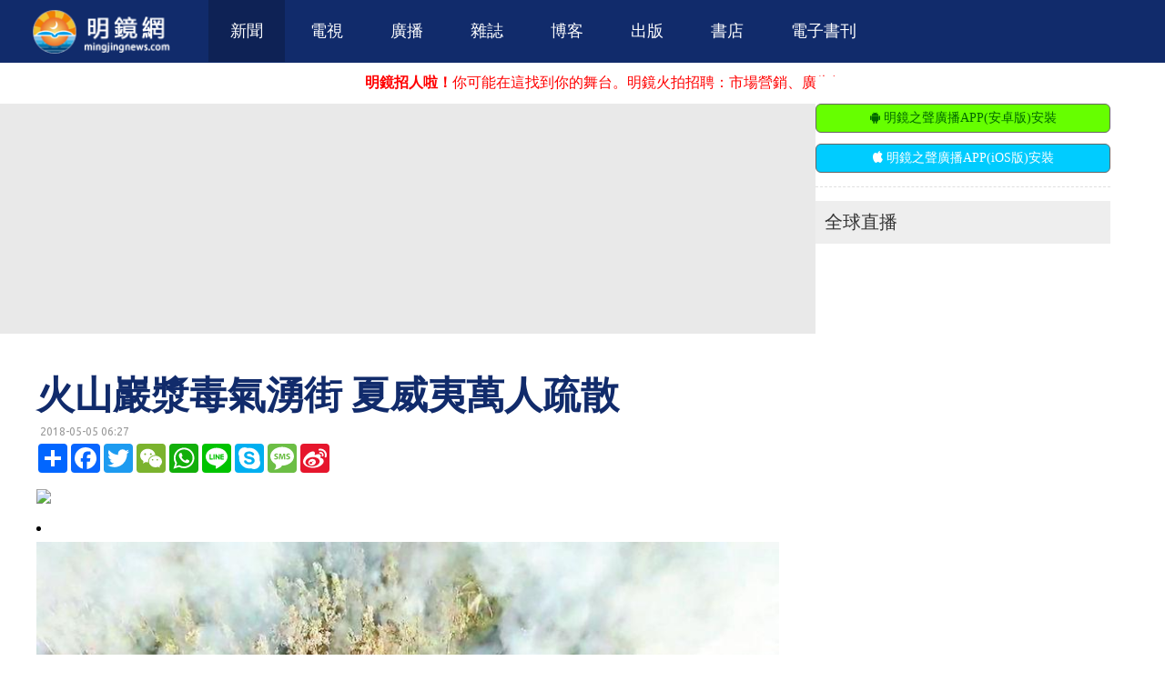

--- FILE ---
content_type: text/html; charset=UTF-8
request_url: https://hh.mingjingnews.com/2018/05/blog-post_27.html
body_size: 26911
content:
<!DOCTYPE html>
<html dir='ltr' xmlns='http://www.w3.org/1999/xhtml' xmlns:b='http://www.google.com/2005/gml/b' xmlns:data='http://www.google.com/2005/gml/data' xmlns:expr='http://www.google.com/2005/gml/expr'>
<head>
<meta content='width=device-width, initial-scale=1' name='viewport'/>
<title>火山巖漿毒氣湧街 夏威夷萬人疏散</title>
<meta content='text/html; charset=UTF-8' http-equiv='Content-Type'/>
<!-- Chrome, Firefox OS and Opera -->
<meta content='rgba(0, 0, 0, 0)' name='theme-color'/>
<!-- Windows Phone -->
<meta content='rgba(0, 0, 0, 0)' name='msapplication-navbutton-color'/>
<meta content='blogger' name='generator'/>
<link href='https://hh.mingjingnews.com/favicon.ico' rel='icon' type='image/x-icon'/>
<link href='https://hh.mingjingnews.com/2018/05/blog-post_27.html' rel='canonical'/>
<link rel="alternate" type="application/atom+xml" title="多聯新聞 - Atom" href="https://hh.mingjingnews.com/feeds/posts/default" />
<link rel="alternate" type="application/rss+xml" title="多聯新聞 - RSS" href="https://hh.mingjingnews.com/feeds/posts/default?alt=rss" />
<link rel="service.post" type="application/atom+xml" title="多聯新聞 - Atom" href="https://www.blogger.com/feeds/6736139477705966432/posts/default" />

<link rel="alternate" type="application/atom+xml" title="多聯新聞 - Atom" href="https://hh.mingjingnews.com/feeds/6180236097518290867/comments/default" />
<!--Can't find substitution for tag [blog.ieCssRetrofitLinks]-->
<link href='https://fs.mingpao.com/pns/20180505/s00060/bb3f2fd0cc7aba7ff6e53f67f4a45057.jpg&#39;%20alt=' rel='image_src'/>
<meta content='https://hh.mingjingnews.com/2018/05/blog-post_27.html' property='og:url'/>
<meta content='火山巖漿毒氣湧街 夏威夷萬人疏散' property='og:title'/>
<meta content='  美國夏威夷主島的基拉韋厄火山（Kilauea volcano）周四（3日）發生噴發，噴出大量濃煙和熔巖，民防部門表示有巖漿和蒸氣從住宅區街道上的裂縫湧出，現場有極高濃度毒氣。夏威夷州長井下（David Ige）簽署緊急公告，下令在普納（Puna）約1萬名居民疏散，暫未有傷亡報...' property='og:description'/>
<meta content='https://lh3.googleusercontent.com/blogger_img_proxy/AEn0k_ucf4teKrXUJywKWPnHABFB0uJHI-yCs_W1tlDrh24ZZgRvSl341OxUtItJo8CYELMCHQ2qpjp3_Nx5fkwTaUTTWDIi1qcz1V9JD5ZM9r10cEjE5t5KIniZdOCpC2OjfbXDJMABGsZA7uqq8gJiAMV5O_w0aFx3bLNs=w1200-h630-p-k-no-nu' property='og:image'/>
<style type='text/css'>@font-face{font-family:'Lato';font-style:normal;font-weight:400;font-display:swap;src:url(//fonts.gstatic.com/s/lato/v25/S6uyw4BMUTPHjxAwXiWtFCfQ7A.woff2)format('woff2');unicode-range:U+0100-02BA,U+02BD-02C5,U+02C7-02CC,U+02CE-02D7,U+02DD-02FF,U+0304,U+0308,U+0329,U+1D00-1DBF,U+1E00-1E9F,U+1EF2-1EFF,U+2020,U+20A0-20AB,U+20AD-20C0,U+2113,U+2C60-2C7F,U+A720-A7FF;}@font-face{font-family:'Lato';font-style:normal;font-weight:400;font-display:swap;src:url(//fonts.gstatic.com/s/lato/v25/S6uyw4BMUTPHjx4wXiWtFCc.woff2)format('woff2');unicode-range:U+0000-00FF,U+0131,U+0152-0153,U+02BB-02BC,U+02C6,U+02DA,U+02DC,U+0304,U+0308,U+0329,U+2000-206F,U+20AC,U+2122,U+2191,U+2193,U+2212,U+2215,U+FEFF,U+FFFD;}@font-face{font-family:'Lato';font-style:normal;font-weight:700;font-display:swap;src:url(//fonts.gstatic.com/s/lato/v25/S6u9w4BMUTPHh6UVSwaPGQ3q5d0N7w.woff2)format('woff2');unicode-range:U+0100-02BA,U+02BD-02C5,U+02C7-02CC,U+02CE-02D7,U+02DD-02FF,U+0304,U+0308,U+0329,U+1D00-1DBF,U+1E00-1E9F,U+1EF2-1EFF,U+2020,U+20A0-20AB,U+20AD-20C0,U+2113,U+2C60-2C7F,U+A720-A7FF;}@font-face{font-family:'Lato';font-style:normal;font-weight:700;font-display:swap;src:url(//fonts.gstatic.com/s/lato/v25/S6u9w4BMUTPHh6UVSwiPGQ3q5d0.woff2)format('woff2');unicode-range:U+0000-00FF,U+0131,U+0152-0153,U+02BB-02BC,U+02C6,U+02DA,U+02DC,U+0304,U+0308,U+0329,U+2000-206F,U+20AC,U+2122,U+2191,U+2193,U+2212,U+2215,U+FEFF,U+FFFD;}@font-face{font-family:'Merriweather';font-style:normal;font-weight:300;font-stretch:100%;font-display:swap;src:url(//fonts.gstatic.com/s/merriweather/v33/u-4e0qyriQwlOrhSvowK_l5UcA6zuSYEqOzpPe3HOZJ5eX1WtLaQwmYiSeqnJ-mXq1Gi3iE.woff2)format('woff2');unicode-range:U+0460-052F,U+1C80-1C8A,U+20B4,U+2DE0-2DFF,U+A640-A69F,U+FE2E-FE2F;}@font-face{font-family:'Merriweather';font-style:normal;font-weight:300;font-stretch:100%;font-display:swap;src:url(//fonts.gstatic.com/s/merriweather/v33/u-4e0qyriQwlOrhSvowK_l5UcA6zuSYEqOzpPe3HOZJ5eX1WtLaQwmYiSequJ-mXq1Gi3iE.woff2)format('woff2');unicode-range:U+0301,U+0400-045F,U+0490-0491,U+04B0-04B1,U+2116;}@font-face{font-family:'Merriweather';font-style:normal;font-weight:300;font-stretch:100%;font-display:swap;src:url(//fonts.gstatic.com/s/merriweather/v33/u-4e0qyriQwlOrhSvowK_l5UcA6zuSYEqOzpPe3HOZJ5eX1WtLaQwmYiSeqlJ-mXq1Gi3iE.woff2)format('woff2');unicode-range:U+0102-0103,U+0110-0111,U+0128-0129,U+0168-0169,U+01A0-01A1,U+01AF-01B0,U+0300-0301,U+0303-0304,U+0308-0309,U+0323,U+0329,U+1EA0-1EF9,U+20AB;}@font-face{font-family:'Merriweather';font-style:normal;font-weight:300;font-stretch:100%;font-display:swap;src:url(//fonts.gstatic.com/s/merriweather/v33/u-4e0qyriQwlOrhSvowK_l5UcA6zuSYEqOzpPe3HOZJ5eX1WtLaQwmYiSeqkJ-mXq1Gi3iE.woff2)format('woff2');unicode-range:U+0100-02BA,U+02BD-02C5,U+02C7-02CC,U+02CE-02D7,U+02DD-02FF,U+0304,U+0308,U+0329,U+1D00-1DBF,U+1E00-1E9F,U+1EF2-1EFF,U+2020,U+20A0-20AB,U+20AD-20C0,U+2113,U+2C60-2C7F,U+A720-A7FF;}@font-face{font-family:'Merriweather';font-style:normal;font-weight:300;font-stretch:100%;font-display:swap;src:url(//fonts.gstatic.com/s/merriweather/v33/u-4e0qyriQwlOrhSvowK_l5UcA6zuSYEqOzpPe3HOZJ5eX1WtLaQwmYiSeqqJ-mXq1Gi.woff2)format('woff2');unicode-range:U+0000-00FF,U+0131,U+0152-0153,U+02BB-02BC,U+02C6,U+02DA,U+02DC,U+0304,U+0308,U+0329,U+2000-206F,U+20AC,U+2122,U+2191,U+2193,U+2212,U+2215,U+FEFF,U+FFFD;}@font-face{font-family:'Merriweather';font-style:normal;font-weight:400;font-stretch:100%;font-display:swap;src:url(//fonts.gstatic.com/s/merriweather/v33/u-4e0qyriQwlOrhSvowK_l5UcA6zuSYEqOzpPe3HOZJ5eX1WtLaQwmYiSeqnJ-mXq1Gi3iE.woff2)format('woff2');unicode-range:U+0460-052F,U+1C80-1C8A,U+20B4,U+2DE0-2DFF,U+A640-A69F,U+FE2E-FE2F;}@font-face{font-family:'Merriweather';font-style:normal;font-weight:400;font-stretch:100%;font-display:swap;src:url(//fonts.gstatic.com/s/merriweather/v33/u-4e0qyriQwlOrhSvowK_l5UcA6zuSYEqOzpPe3HOZJ5eX1WtLaQwmYiSequJ-mXq1Gi3iE.woff2)format('woff2');unicode-range:U+0301,U+0400-045F,U+0490-0491,U+04B0-04B1,U+2116;}@font-face{font-family:'Merriweather';font-style:normal;font-weight:400;font-stretch:100%;font-display:swap;src:url(//fonts.gstatic.com/s/merriweather/v33/u-4e0qyriQwlOrhSvowK_l5UcA6zuSYEqOzpPe3HOZJ5eX1WtLaQwmYiSeqlJ-mXq1Gi3iE.woff2)format('woff2');unicode-range:U+0102-0103,U+0110-0111,U+0128-0129,U+0168-0169,U+01A0-01A1,U+01AF-01B0,U+0300-0301,U+0303-0304,U+0308-0309,U+0323,U+0329,U+1EA0-1EF9,U+20AB;}@font-face{font-family:'Merriweather';font-style:normal;font-weight:400;font-stretch:100%;font-display:swap;src:url(//fonts.gstatic.com/s/merriweather/v33/u-4e0qyriQwlOrhSvowK_l5UcA6zuSYEqOzpPe3HOZJ5eX1WtLaQwmYiSeqkJ-mXq1Gi3iE.woff2)format('woff2');unicode-range:U+0100-02BA,U+02BD-02C5,U+02C7-02CC,U+02CE-02D7,U+02DD-02FF,U+0304,U+0308,U+0329,U+1D00-1DBF,U+1E00-1E9F,U+1EF2-1EFF,U+2020,U+20A0-20AB,U+20AD-20C0,U+2113,U+2C60-2C7F,U+A720-A7FF;}@font-face{font-family:'Merriweather';font-style:normal;font-weight:400;font-stretch:100%;font-display:swap;src:url(//fonts.gstatic.com/s/merriweather/v33/u-4e0qyriQwlOrhSvowK_l5UcA6zuSYEqOzpPe3HOZJ5eX1WtLaQwmYiSeqqJ-mXq1Gi.woff2)format('woff2');unicode-range:U+0000-00FF,U+0131,U+0152-0153,U+02BB-02BC,U+02C6,U+02DA,U+02DC,U+0304,U+0308,U+0329,U+2000-206F,U+20AC,U+2122,U+2191,U+2193,U+2212,U+2215,U+FEFF,U+FFFD;}@font-face{font-family:'Merriweather';font-style:normal;font-weight:700;font-stretch:100%;font-display:swap;src:url(//fonts.gstatic.com/s/merriweather/v33/u-4e0qyriQwlOrhSvowK_l5UcA6zuSYEqOzpPe3HOZJ5eX1WtLaQwmYiSeqnJ-mXq1Gi3iE.woff2)format('woff2');unicode-range:U+0460-052F,U+1C80-1C8A,U+20B4,U+2DE0-2DFF,U+A640-A69F,U+FE2E-FE2F;}@font-face{font-family:'Merriweather';font-style:normal;font-weight:700;font-stretch:100%;font-display:swap;src:url(//fonts.gstatic.com/s/merriweather/v33/u-4e0qyriQwlOrhSvowK_l5UcA6zuSYEqOzpPe3HOZJ5eX1WtLaQwmYiSequJ-mXq1Gi3iE.woff2)format('woff2');unicode-range:U+0301,U+0400-045F,U+0490-0491,U+04B0-04B1,U+2116;}@font-face{font-family:'Merriweather';font-style:normal;font-weight:700;font-stretch:100%;font-display:swap;src:url(//fonts.gstatic.com/s/merriweather/v33/u-4e0qyriQwlOrhSvowK_l5UcA6zuSYEqOzpPe3HOZJ5eX1WtLaQwmYiSeqlJ-mXq1Gi3iE.woff2)format('woff2');unicode-range:U+0102-0103,U+0110-0111,U+0128-0129,U+0168-0169,U+01A0-01A1,U+01AF-01B0,U+0300-0301,U+0303-0304,U+0308-0309,U+0323,U+0329,U+1EA0-1EF9,U+20AB;}@font-face{font-family:'Merriweather';font-style:normal;font-weight:700;font-stretch:100%;font-display:swap;src:url(//fonts.gstatic.com/s/merriweather/v33/u-4e0qyriQwlOrhSvowK_l5UcA6zuSYEqOzpPe3HOZJ5eX1WtLaQwmYiSeqkJ-mXq1Gi3iE.woff2)format('woff2');unicode-range:U+0100-02BA,U+02BD-02C5,U+02C7-02CC,U+02CE-02D7,U+02DD-02FF,U+0304,U+0308,U+0329,U+1D00-1DBF,U+1E00-1E9F,U+1EF2-1EFF,U+2020,U+20A0-20AB,U+20AD-20C0,U+2113,U+2C60-2C7F,U+A720-A7FF;}@font-face{font-family:'Merriweather';font-style:normal;font-weight:700;font-stretch:100%;font-display:swap;src:url(//fonts.gstatic.com/s/merriweather/v33/u-4e0qyriQwlOrhSvowK_l5UcA6zuSYEqOzpPe3HOZJ5eX1WtLaQwmYiSeqqJ-mXq1Gi.woff2)format('woff2');unicode-range:U+0000-00FF,U+0131,U+0152-0153,U+02BB-02BC,U+02C6,U+02DA,U+02DC,U+0304,U+0308,U+0329,U+2000-206F,U+20AC,U+2122,U+2191,U+2193,U+2212,U+2215,U+FEFF,U+FFFD;}@font-face{font-family:'Roboto Mono';font-style:normal;font-weight:400;font-display:swap;src:url(//fonts.gstatic.com/s/robotomono/v31/L0xuDF4xlVMF-BfR8bXMIhJHg45mwgGEFl0_3vq_SeW4AJi8SJQtQ4Y.woff2)format('woff2');unicode-range:U+0460-052F,U+1C80-1C8A,U+20B4,U+2DE0-2DFF,U+A640-A69F,U+FE2E-FE2F;}@font-face{font-family:'Roboto Mono';font-style:normal;font-weight:400;font-display:swap;src:url(//fonts.gstatic.com/s/robotomono/v31/L0xuDF4xlVMF-BfR8bXMIhJHg45mwgGEFl0_3vq_QOW4AJi8SJQtQ4Y.woff2)format('woff2');unicode-range:U+0301,U+0400-045F,U+0490-0491,U+04B0-04B1,U+2116;}@font-face{font-family:'Roboto Mono';font-style:normal;font-weight:400;font-display:swap;src:url(//fonts.gstatic.com/s/robotomono/v31/L0xuDF4xlVMF-BfR8bXMIhJHg45mwgGEFl0_3vq_R-W4AJi8SJQtQ4Y.woff2)format('woff2');unicode-range:U+0370-0377,U+037A-037F,U+0384-038A,U+038C,U+038E-03A1,U+03A3-03FF;}@font-face{font-family:'Roboto Mono';font-style:normal;font-weight:400;font-display:swap;src:url(//fonts.gstatic.com/s/robotomono/v31/L0xuDF4xlVMF-BfR8bXMIhJHg45mwgGEFl0_3vq_S-W4AJi8SJQtQ4Y.woff2)format('woff2');unicode-range:U+0102-0103,U+0110-0111,U+0128-0129,U+0168-0169,U+01A0-01A1,U+01AF-01B0,U+0300-0301,U+0303-0304,U+0308-0309,U+0323,U+0329,U+1EA0-1EF9,U+20AB;}@font-face{font-family:'Roboto Mono';font-style:normal;font-weight:400;font-display:swap;src:url(//fonts.gstatic.com/s/robotomono/v31/L0xuDF4xlVMF-BfR8bXMIhJHg45mwgGEFl0_3vq_SuW4AJi8SJQtQ4Y.woff2)format('woff2');unicode-range:U+0100-02BA,U+02BD-02C5,U+02C7-02CC,U+02CE-02D7,U+02DD-02FF,U+0304,U+0308,U+0329,U+1D00-1DBF,U+1E00-1E9F,U+1EF2-1EFF,U+2020,U+20A0-20AB,U+20AD-20C0,U+2113,U+2C60-2C7F,U+A720-A7FF;}@font-face{font-family:'Roboto Mono';font-style:normal;font-weight:400;font-display:swap;src:url(//fonts.gstatic.com/s/robotomono/v31/L0xuDF4xlVMF-BfR8bXMIhJHg45mwgGEFl0_3vq_ROW4AJi8SJQt.woff2)format('woff2');unicode-range:U+0000-00FF,U+0131,U+0152-0153,U+02BB-02BC,U+02C6,U+02DA,U+02DC,U+0304,U+0308,U+0329,U+2000-206F,U+20AC,U+2122,U+2191,U+2193,U+2212,U+2215,U+FEFF,U+FFFD;}@font-face{font-family:'Ubuntu';font-style:normal;font-weight:400;font-display:swap;src:url(//fonts.gstatic.com/s/ubuntu/v21/4iCs6KVjbNBYlgoKcg72nU6AF7xm.woff2)format('woff2');unicode-range:U+0460-052F,U+1C80-1C8A,U+20B4,U+2DE0-2DFF,U+A640-A69F,U+FE2E-FE2F;}@font-face{font-family:'Ubuntu';font-style:normal;font-weight:400;font-display:swap;src:url(//fonts.gstatic.com/s/ubuntu/v21/4iCs6KVjbNBYlgoKew72nU6AF7xm.woff2)format('woff2');unicode-range:U+0301,U+0400-045F,U+0490-0491,U+04B0-04B1,U+2116;}@font-face{font-family:'Ubuntu';font-style:normal;font-weight:400;font-display:swap;src:url(//fonts.gstatic.com/s/ubuntu/v21/4iCs6KVjbNBYlgoKcw72nU6AF7xm.woff2)format('woff2');unicode-range:U+1F00-1FFF;}@font-face{font-family:'Ubuntu';font-style:normal;font-weight:400;font-display:swap;src:url(//fonts.gstatic.com/s/ubuntu/v21/4iCs6KVjbNBYlgoKfA72nU6AF7xm.woff2)format('woff2');unicode-range:U+0370-0377,U+037A-037F,U+0384-038A,U+038C,U+038E-03A1,U+03A3-03FF;}@font-face{font-family:'Ubuntu';font-style:normal;font-weight:400;font-display:swap;src:url(//fonts.gstatic.com/s/ubuntu/v21/4iCs6KVjbNBYlgoKcQ72nU6AF7xm.woff2)format('woff2');unicode-range:U+0100-02BA,U+02BD-02C5,U+02C7-02CC,U+02CE-02D7,U+02DD-02FF,U+0304,U+0308,U+0329,U+1D00-1DBF,U+1E00-1E9F,U+1EF2-1EFF,U+2020,U+20A0-20AB,U+20AD-20C0,U+2113,U+2C60-2C7F,U+A720-A7FF;}@font-face{font-family:'Ubuntu';font-style:normal;font-weight:400;font-display:swap;src:url(//fonts.gstatic.com/s/ubuntu/v21/4iCs6KVjbNBYlgoKfw72nU6AFw.woff2)format('woff2');unicode-range:U+0000-00FF,U+0131,U+0152-0153,U+02BB-02BC,U+02C6,U+02DA,U+02DC,U+0304,U+0308,U+0329,U+2000-206F,U+20AC,U+2122,U+2191,U+2193,U+2212,U+2215,U+FEFF,U+FFFD;}@font-face{font-family:'Ubuntu';font-style:normal;font-weight:500;font-display:swap;src:url(//fonts.gstatic.com/s/ubuntu/v21/4iCv6KVjbNBYlgoCjC3jvWyNPYZvg7UI.woff2)format('woff2');unicode-range:U+0460-052F,U+1C80-1C8A,U+20B4,U+2DE0-2DFF,U+A640-A69F,U+FE2E-FE2F;}@font-face{font-family:'Ubuntu';font-style:normal;font-weight:500;font-display:swap;src:url(//fonts.gstatic.com/s/ubuntu/v21/4iCv6KVjbNBYlgoCjC3jtGyNPYZvg7UI.woff2)format('woff2');unicode-range:U+0301,U+0400-045F,U+0490-0491,U+04B0-04B1,U+2116;}@font-face{font-family:'Ubuntu';font-style:normal;font-weight:500;font-display:swap;src:url(//fonts.gstatic.com/s/ubuntu/v21/4iCv6KVjbNBYlgoCjC3jvGyNPYZvg7UI.woff2)format('woff2');unicode-range:U+1F00-1FFF;}@font-face{font-family:'Ubuntu';font-style:normal;font-weight:500;font-display:swap;src:url(//fonts.gstatic.com/s/ubuntu/v21/4iCv6KVjbNBYlgoCjC3js2yNPYZvg7UI.woff2)format('woff2');unicode-range:U+0370-0377,U+037A-037F,U+0384-038A,U+038C,U+038E-03A1,U+03A3-03FF;}@font-face{font-family:'Ubuntu';font-style:normal;font-weight:500;font-display:swap;src:url(//fonts.gstatic.com/s/ubuntu/v21/4iCv6KVjbNBYlgoCjC3jvmyNPYZvg7UI.woff2)format('woff2');unicode-range:U+0100-02BA,U+02BD-02C5,U+02C7-02CC,U+02CE-02D7,U+02DD-02FF,U+0304,U+0308,U+0329,U+1D00-1DBF,U+1E00-1E9F,U+1EF2-1EFF,U+2020,U+20A0-20AB,U+20AD-20C0,U+2113,U+2C60-2C7F,U+A720-A7FF;}@font-face{font-family:'Ubuntu';font-style:normal;font-weight:500;font-display:swap;src:url(//fonts.gstatic.com/s/ubuntu/v21/4iCv6KVjbNBYlgoCjC3jsGyNPYZvgw.woff2)format('woff2');unicode-range:U+0000-00FF,U+0131,U+0152-0153,U+02BB-02BC,U+02C6,U+02DA,U+02DC,U+0304,U+0308,U+0329,U+2000-206F,U+20AC,U+2122,U+2191,U+2193,U+2212,U+2215,U+FEFF,U+FFFD;}@font-face{font-family:'Ubuntu';font-style:normal;font-weight:700;font-display:swap;src:url(//fonts.gstatic.com/s/ubuntu/v21/4iCv6KVjbNBYlgoCxCvjvWyNPYZvg7UI.woff2)format('woff2');unicode-range:U+0460-052F,U+1C80-1C8A,U+20B4,U+2DE0-2DFF,U+A640-A69F,U+FE2E-FE2F;}@font-face{font-family:'Ubuntu';font-style:normal;font-weight:700;font-display:swap;src:url(//fonts.gstatic.com/s/ubuntu/v21/4iCv6KVjbNBYlgoCxCvjtGyNPYZvg7UI.woff2)format('woff2');unicode-range:U+0301,U+0400-045F,U+0490-0491,U+04B0-04B1,U+2116;}@font-face{font-family:'Ubuntu';font-style:normal;font-weight:700;font-display:swap;src:url(//fonts.gstatic.com/s/ubuntu/v21/4iCv6KVjbNBYlgoCxCvjvGyNPYZvg7UI.woff2)format('woff2');unicode-range:U+1F00-1FFF;}@font-face{font-family:'Ubuntu';font-style:normal;font-weight:700;font-display:swap;src:url(//fonts.gstatic.com/s/ubuntu/v21/4iCv6KVjbNBYlgoCxCvjs2yNPYZvg7UI.woff2)format('woff2');unicode-range:U+0370-0377,U+037A-037F,U+0384-038A,U+038C,U+038E-03A1,U+03A3-03FF;}@font-face{font-family:'Ubuntu';font-style:normal;font-weight:700;font-display:swap;src:url(//fonts.gstatic.com/s/ubuntu/v21/4iCv6KVjbNBYlgoCxCvjvmyNPYZvg7UI.woff2)format('woff2');unicode-range:U+0100-02BA,U+02BD-02C5,U+02C7-02CC,U+02CE-02D7,U+02DD-02FF,U+0304,U+0308,U+0329,U+1D00-1DBF,U+1E00-1E9F,U+1EF2-1EFF,U+2020,U+20A0-20AB,U+20AD-20C0,U+2113,U+2C60-2C7F,U+A720-A7FF;}@font-face{font-family:'Ubuntu';font-style:normal;font-weight:700;font-display:swap;src:url(//fonts.gstatic.com/s/ubuntu/v21/4iCv6KVjbNBYlgoCxCvjsGyNPYZvgw.woff2)format('woff2');unicode-range:U+0000-00FF,U+0131,U+0152-0153,U+02BB-02BC,U+02C6,U+02DA,U+02DC,U+0304,U+0308,U+0329,U+2000-206F,U+20AC,U+2122,U+2191,U+2193,U+2212,U+2215,U+FEFF,U+FFFD;}</style>
<style id='page-skin-1' type='text/css'><!--
/*! normalize.css v3.0.1 | MIT License | git.io/normalize */html{font-family:sans-serif;-ms-text-size-adjust:100%;-webkit-text-size-adjust:100%}body{margin:0}article,aside,details,figcaption,figure,footer,header,hgroup,main,nav,section,summary{display:block}audio,canvas,progress,video{display:inline-block;vertical-align:baseline}audio:not([controls]){display:none;height:0}[hidden],template{display:none}a{background:transparent}a:active,a:hover{outline:0}abbr[title]{border-bottom:1px dotted}b,strong{font-weight:bold}dfn{font-style:italic}h1{font-size:2em;margin:.67em 0}mark{background:#ff0;color:#000}small{font-size:80%}sub,sup{font-size:75%;line-height:0;position:relative;vertical-align:baseline}sup{top:-0.5em}sub{bottom:-0.25em}img{border:0}svg:not(:root){overflow:hidden}figure{margin:1em 40px}hr{-moz-box-sizing:content-box;box-sizing:content-box;height:0}pre{overflow:auto}code,kbd,pre,samp{font-family:monospace,monospace;font-size:1em}button,input,optgroup,select,textarea{color:inherit;font:inherit;margin:0}button{overflow:visible}button,select{text-transform:none}button,html input[type="button"],input[type="reset"],input[type="submit"]{-webkit-appearance:button;cursor:pointer}button[disabled],html input[disabled]{cursor:default}button::-moz-focus-inner,input::-moz-focus-inner{border:0;padding:0}input{line-height:normal}input[type="checkbox"],input[type="radio"]{box-sizing:border-box;padding:0}input[type="number"]::-webkit-inner-spin-button,input[type="number"]::-webkit-outer-spin-button{height:auto}input[type="search"]{-webkit-appearance:textfield;-moz-box-sizing:content-box;-webkit-box-sizing:content-box;box-sizing:content-box}input[type="search"]::-webkit-search-cancel-button,input[type="search"]::-webkit-search-decoration{-webkit-appearance:none}fieldset{border:1px solid #c0c0c0;margin:0 2px;padding:.35em .625em .75em}legend{border:0;padding:0}textarea{overflow:auto}optgroup{font-weight:bold}table{border-collapse:collapse;border-spacing:0}td,th{padding:0}
.skip-navigation {
background-color: #fff;
box-sizing: border-box;
color: #000;
display: block;
height: 0;
left: 0;
line-height: 50px;
overflow: hidden;
padding-top: 0;
position: fixed;
text-align: center;
top: 0;
-webkit-transition: box-shadow .3s , height .3s , padding-top .3s;
transition: box-shadow .3s , height .3s , padding-top .3s;
width: 100%;
z-index: 900;
}
.skip-navigation:focus {
box-shadow: 0 4px 5px 0 rgba(0,0,0,0.14) , 0 1px 10px 0 rgba(0,0,0,0.12) , 0 2px 4px -1px rgba(0,0,0,0.2);
height: 50px;
}
#main {
outline: none;
}
body {
overflow-wrap: break-word;
word-break: break-word;
word-wrap: break-word;
}
.hidden {
display: none;
}
.invisible {
visibility: hidden;
}
.container:after, .float-container:after {
clear: both;
content: "";
display: table;
}
.clearboth {
clear: both;
}
.dim-overlay {
background-color: rgba(0,0,0,0.54);
height: 100vh;
left: 0;
position: fixed;
top: 0;
width: 100%;
}
#sharing-dim-overlay {
background-color: transparent;
}
.main-heading {
position: absolute;
clip: rect(1px,1px,1px,1px);
padding: 0;
border: 0;
height: 1px;
width: 1px;
overflow: hidden;
}
.loading-spinner-large {
-webkit-animation: mspin-rotate 1568.63ms infinite linear;
animation: mspin-rotate 1568.63ms infinite linear;
height: 48px;
overflow: hidden;
position: absolute;
width: 48px;
z-index: 200;
}
.loading-spinner-large>div {
-webkit-animation: mspin-revrot 5332ms infinite steps(4);
animation: mspin-revrot 5332ms infinite steps(4);
}
.loading-spinner-large>div>div {
-webkit-animation: mspin-singlecolor-large-film 1333ms infinite steps(81);
animation: mspin-singlecolor-large-film 1333ms infinite steps(81);
background-size: 100%;
height: 48px;
width: 3888px;
}
.mspin-black-large>div>div, .mspin-grey_54-large>div>div {
background-image: url(https://www.blogblog.com/indie/mspin_black_large.svg);
}
.mspin-white-large>div>div {
background-image: url(https://www.blogblog.com/indie/mspin_white_large.svg);
}
.mspin-grey_54-large {
opacity: .54;
}
@-webkit-keyframes mspin-singlecolor-large-film {
0% {
-webkit-transform: translateX(0);
transform: translateX(0);
}
to {
-webkit-transform: translateX(-3888px);
transform: translateX(-3888px);
}
}
@keyframes mspin-singlecolor-large-film {
0% {
-webkit-transform: translateX(0);
transform: translateX(0);
}
to {
-webkit-transform: translateX(-3888px);
transform: translateX(-3888px);
}
}
@-webkit-keyframes mspin-rotate {
0% {
-webkit-transform: rotate(0deg);
transform: rotate(0deg);
}
to {
-webkit-transform: rotate(360deg);
transform: rotate(360deg);
}
}
@keyframes mspin-rotate {
0% {
-webkit-transform: rotate(0deg);
transform: rotate(0deg);
}
to {
-webkit-transform: rotate(360deg);
transform: rotate(360deg);
}
}
@-webkit-keyframes mspin-revrot {
0% {
-webkit-transform: rotate(0deg);
transform: rotate(0deg);
}
to {
-webkit-transform: rotate(-360deg);
transform: rotate(-360deg);
}
}
@keyframes mspin-revrot {
0% {
-webkit-transform: rotate(0deg);
transform: rotate(0deg);
}
to {
-webkit-transform: rotate(-360deg);
transform: rotate(-360deg);
}
}
input::-ms-clear {
display: none;
}
.blogger-logo, .svg-icon-24.blogger-logo {
fill: #ff9800;
opacity: 1;
}
.widget.Attribution {
margin-top: 1em;
text-align: center;
}
.widget.Attribution .blogger img, .widget.Attribution .blogger svg {
vertical-align: bottom;
}
.widget.Attribution .blogger img {
margin-right: .5em;
}
.widget.Attribution div {
line-height: 24px;
margin-top: .5em;
}
.widget.Attribution .image-attribution, .widget.Attribution .copyright {
font-size: .7em;
margin-top: 1.5em;
}
.item-control {
display: none;
}
.BLOG_mobile_video_class {
display: none;
}
.bg-photo {
background-attachment: scroll !important;
}
body .CSS_LIGHTBOX {
z-index: 900;
}
.extendable .show-more, .extendable .show-less {
border-color: #0a299c;
color: #0a299c;
margin-top: 8px;
}
.extendable .show-more.hidden, .extendable .show-less.hidden {
display: none;
}
.inline-ad {
display: none;
max-width: 100%;
overflow: hidden;
}
.adsbygoogle {
display: block;
}
#cookieChoiceInfo {
bottom: 0;
top: auto;
}
iframe.b-hbp-video {
border: none;
}
.post-body img {
max-width: 100%;
}
.post-body iframe {
max-width: 100%;
}
.post-body a[imageanchor="1"] {
display: inline-block;
}
.byline {
margin-right: 1em;
}
.byline:last-child {
margin-right: 0;
}
.paging-control-container {
margin-bottom: 16px;
}
.paging-control-container .paging-control {
display: inline-block;
}
.paging-control-container .paging-control, .paging-control-container .comment-range-text:after {
color: #0a299c;
}
.paging-control-container .paging-control, .paging-control-container .comment-range-text {
margin-right: 8px;
}
.paging-control-container .comment-range-text:after, .paging-control-container .paging-control:after {
content: "\b7";
cursor: default;
pointer-events: none;
}
.paging-control-container .comment-range-text:last-child:after, .paging-control-container .paging-control:last-child:after {
content: none;
}
.paging-control-container .comment-range-text:after, .paging-control-container .paging-control:after {
padding-left: 8px;
}
.byline.reactions iframe {
height: 20px;
}
.b-notification {
color: #000;
background-color: white;
border-bottom: solid 1px #000;
box-sizing: border-box;
padding: 16px 32px;
text-align: center;
}
.b-notification.visible {
-webkit-transition: margin-top .3s cubic-bezier(0.4,0.0,0.2,1);
transition: margin-top .3s cubic-bezier(0.4,0.0,0.2,1);
}
.b-notification.invisible {
position: absolute;
}
.b-notification-close {
position: absolute;
right: 8px;
top: 8px;
}
.no-posts-message {
line-height: 40px;
text-align: center;
}
.z {
left: 0; } @media screen and (max-width: 745px) {.z { left: 0;
}
body.item-view .post-body a[imageanchor="1"][style*="float: left;"], body.item-view .post-body a[imageanchor="1"][style*="float: right;"] {
float: none !important;
clear: none !important;
}
body.item-view .post-body a[imageanchor="1"] img {
display: block;
height: auto;
margin: 0 auto;
}
body.item-view .post-body a[imageanchor="1"][style*="float: left;"] img, body.item-view .post-body .separator[style*="text-align: left"] a[imageanchor="1"] img {
margin: 0 auto 0 0;
}
body.item-view .post-body a[imageanchor="1"][style*="float: right;"] img, body.item-view .post-body .separator[style*="text-align: right"] a[imageanchor="1"] img {
margin: 0 0 0 auto;
}
.post-body a[imageanchor] {
display: block;
}
body.item-view .post-body a[imageanchor="1"] {
margin-left: 0 !important;
margin-right: 0 !important;
}
body.item-view .post-body a[imageanchor="1"]+a[imageanchor="1"] {
margin-top: 16px;
}
.z {
left: 0; } } .z { left: 0;
}
#comments {
border-top: 1px dashed rgba(0,0,0,0.54);
margin-top: 20px;
padding: 20px;
}
#comments .comment-thread ol {
margin: 0;
padding-left: 0;
}
#comments .comment-thread ol {
padding-left: 0;
}
#comments .comment-thread .comment-replies, #comments .comment .comment-replybox-single {
margin-left: 60px;
}
#comments .comment-thread .thread-count {
display: none;
}
#comments .comment {
list-style-type: none;
padding: 0 0 30px;
position: relative;
}
#comments .comment .comment {
padding-bottom: 8px;
}
.comment .avatar-image-container {
position: absolute;
}
.comment .avatar-image-container img {
border-radius: 50%;
}
.avatar-image-container svg, .comment .avatar-image-container .avatar-icon {
border-radius: 50%;
border: solid 1px #0a299c;
box-sizing: border-box;
fill: #0a299c;
height: 35px;
margin: 0;
padding: 7px;
width: 35px;
}
.comment .comment-block {
margin-top: 10px;
padding-bottom: 0;
}
.comment .comment-block {
margin-left: 60px;
}
#comments .comment-author-header-wrapper {
margin-left: 40px;
}
#comments .comment .thread-expanded .comment-block {
padding-bottom: 20px;
}
#comments .comment .comment-header .user, #comments .comment .comment-header .user a {
color: #112b6b;
font-style: normal;
font-weight: bold;
}
#comments .comment .comment-actions {
background: transparent;
border: none;
box-shadow: none;
color: #0a299c;
cursor: pointer;
font-size: 14px;
font-weight: bold;
outline: none;
text-decoration: none;
text-transform: uppercase;
width: auto;
bottom: 0;
margin-bottom: 15px;
position: absolute;
}
#comments .comment .comment-actions>* {
margin-right: 8px;
}
#comments .comment .comment-header .datetime {
bottom: 0;
color: rgba(0,0,0,0.54);
display: inline-block;
font-size: 13px;
font-style: italic;
}
#comments .comment .comment-header .datetime {
margin-left: 8px;
}
#comments .comment .comment-header .datetime a, #comments .comment .comment-footer .comment-timestamp a {
color: rgba(0,0,0,0.54);
}
.comment .comment-body, #comments .comment .comment-content {
margin-top: 12px;
word-break: break-word;
}
.comment-body {
margin-bottom: 12px;
}
#comments.embed[data-num-comments="0"] {
border: none;
margin-top: 0;
padding-top: 0;
}
#comments.embed[data-num-comments="0"] #comment-post-message, #comments.embed[data-num-comments="0"] div.comment-form>p, #comments.embed[data-num-comments="0"] p.comment-footer {
display: none;
}
#comment-editor-src {
display: none;
}
.comments .comments-content .loadmore.loaded {
max-height: 0;
opacity: 0;
overflow: hidden;
}
.extendable .remaining-items {
height: 0;
overflow: hidden;
-webkit-transition: height .3s cubic-bezier(0.4,0.0,0.2,1);
transition: height .3s cubic-bezier(0.4,0.0,0.2,1);
}
.extendable .remaining-items.expanded {
height: auto;
}
.svg-icon-24, .svg-icon-24-button {
cursor: pointer;
height: 24px;
width: 24px;
min-width: 24px;
}
.touch-icon {
margin: -12px;
padding: 12px;
}
html[dir=rtl] .rtl-reversible-icon {
-webkit-transform: scaleX(-1);
-ms-transform: scaleX(-1);
transform: scaleX(-1);
}
svg:not(:root).touch-icon {
overflow: visible;
}
.touch-icon:focus, .touch-icon:active {
background-color: rgba(153,153,153,.4);
border-radius: 50%;
}
.touch-icon-button, .svg-icon-24-button {
background: transparent;
border: none;
margin: 0;
outline: none;
padding: 0;
}
.touch-icon-button .touch-icon:focus, .touch-icon-button .touch-icon:active {
background-color: transparent;
}
.touch-icon-button:focus .touch-icon, .touch-icon-button:active .touch-icon {
background-color: rgba(153,153,153,.4);
border-radius: 50%;
}
.widget.Profile .default-avatar-wrapper .avatar-icon {
border-radius: 50%;
border: solid 1px #0a299c;
box-sizing: border-box;
fill: #0a299c;
margin: 0;
}
.widget.Profile .individual .profile-img, .widget.Profile .individual .avatar-icon {
height: 90px;
width: 90px;
}
.widget.Profile .team .profile-img, .widget.Profile .team .avatar-icon, .widget.Profile .team .default-avatar-wrapper {
height: 40px;
width: 40px;
}
.widget.Profile .individual .default-avatar-wrapper .avatar-icon {
padding: 25px;
}
.widget.Profile .team .default-avatar-wrapper .avatar-icon {
padding: 8px;
}
.snippet-container {
margin: 0;
position: relative;
overflow: hidden;
}
.snippet-fade {
bottom: 0;
box-sizing: border-box;
position: absolute;
width: 96px;
}
.snippet-fade {
right: 0;
}
.snippet-fade:after {
content: '\2026';
}
.snippet-fade:after {
float: right;
}
.centered-top-container.sticky {
left: 0;
position: fixed;
right: 0;
top: 0;
width: auto;
z-index: 8;
-webkit-transition-property: opacity , -webkit-transform;
transition-property: opacity , -webkit-transform;
transition-property: transform , opacity;
transition-property: transform , opacity , -webkit-transform;
-webkit-transition-duration: .2s;
transition-duration: .2s;
-webkit-transition-timing-function: cubic-bezier(0.4,0.0,0.2,1);
transition-timing-function: cubic-bezier(0.4,0.0,0.2,1);
}
.centered-top-placeholder {
display: none;
}
.collapsed-header .centered-top-placeholder {
display: block;
}
.centered-top-container .Header .replaced h1, .centered-top-placeholder .Header .replaced h1 {
display: none;
}
.centered-top-container.sticky .Header .replaced h1 {
display: block;
}
.centered-top-container.sticky .Header .header-widget {
background: none;
}
.centered-top-container.sticky .Header .header-image-wrapper {
display: none;
}
.centered-top-container img, .centered-top-placeholder img {
max-width: 100%;
}
.collapsible {
-webkit-transition: height .3s cubic-bezier(0.4,0.0,0.2,1);
transition: height .3s cubic-bezier(0.4,0.0,0.2,1);
}
.collapsible, .collapsible>summary {
display: block;
overflow: hidden;
}
.collapsible>:not(summary) {
display: none;
}
.collapsible[open]>:not(summary) {
display: block;
}
.collapsible:focus, .collapsible>summary:focus {
outline: none;
}
.collapsible>summary {
cursor: pointer;
display: block;
padding: 0;
}
.collapsible:focus>summary, .collapsible>summary:focus {
background-color: transparent;
}
.collapsible>summary::-webkit-details-marker {
display: none;
}
.collapsible-title {
-webkit-box-align: center;
-webkit-align-items: center;
-ms-flex-align: center;
align-items: center;
display: -webkit-box;
display: -webkit-flex;
display: -ms-flexbox;
display: flex;
}
.collapsible-title .title {
-webkit-box-flex: 1;
-webkit-flex: 1 1 auto;
-ms-flex: 1 1 auto;
flex: 1 1 auto;
-webkit-box-ordinal-group: 1;
-webkit-order: 0;
-ms-flex-order: 0;
order: 0;
overflow: hidden;
text-overflow: ellipsis;
white-space: nowrap;
}
.collapsible-title .chevron-down, .collapsible[open] .collapsible-title .chevron-up {
display: block;
}
.collapsible-title .chevron-up, .collapsible[open] .collapsible-title .chevron-down {
display: none;
}
.flat-button {
cursor: pointer;
display: inline-block;
font-weight: bold;
text-transform: uppercase;
border-radius: 2px;
padding: 8px;
margin: -8px;
}
.flat-icon-button {
background: transparent;
border: none;
margin: 0;
outline: none;
padding: 0;
margin: -12px;
padding: 12px;
cursor: pointer;
box-sizing: content-box;
display: inline-block;
line-height: 0;
}
.flat-icon-button, .flat-icon-button .splash-wrapper {
border-radius: 50%;
}
.flat-icon-button .splash.animate {
-webkit-animation-duration: .3s;
animation-duration: .3s;
}
body#layout .bg-photo-overlay, body#layout .bg-photo {
display: none;
}
body#layout .page_body {
padding: 0;
position: relative;
top: 0;
}
body#layout .page {
display: inline-block;
left: inherit;
position: relative;
vertical-align: top;
width: 540px;
}
body#layout .centered {
max-width: 954px;
}
body#layout .navigation {
display: none;
}
body#layout .sidebar-container {
display: inline-block;
width: 40%;
}
body#layout .hamburger-menu, body#layout .search {
display: none;
}
.overflowable-container {
max-height: 52px;
overflow: hidden;
position: relative;
}
.overflow-button {
cursor: pointer;
}
#overflowable-dim-overlay {
background: transparent;
}
.overflow-popup {
box-shadow: 0 2px 2px 0 rgba(0,0,0,.14) , 0 3px 1px -2px rgba(0,0,0,.2) , 0 1px 5px 0 rgba(0,0,0,.12);
background-color: #112b6b;
left: 0;
max-width: calc(100% - 32px);
position: absolute;
top: 0;
visibility: hidden;
z-index: 101;
}
.overflow-popup ul {
list-style: none;
}
.overflow-popup li, .overflow-popup .tabs li {
display: block;
height: auto;
}
.overflow-popup .tabs li {
padding-left: 0;
padding-right: 0;
}
.overflow-button.hidden, .overflow-popup li.hidden, .overflow-popup .tabs li.hidden {
display: none;
}
.widget.Sharing .sharing-button {
display: none;
}
.widget.Sharing .sharing-buttons li {
padding: 0;
}
.widget.Sharing .sharing-buttons li span {
display: none;
}
.post-share-buttons {
position: relative;
}
.share-buttons .svg-icon-24, .centered-bottom .share-buttons .svg-icon-24 {
fill: #0a299c;
}
.sharing-open.touch-icon-button:focus .touch-icon, .sharing-open.touch-icon-button:active .touch-icon {
background-color: transparent;
}
.share-buttons {
background-color: #ffffff;
border-radius: 2px;
box-shadow: 0 2px 2px 0 rgba(0,0,0,.14) , 0 3px 1px -2px rgba(0,0,0,.2) , 0 1px 5px 0 rgba(0,0,0,.12);
color: #000000;
list-style: none;
margin: 0;
padding: 8px 0;
position: absolute;
top: -11px;
min-width: 200px;
z-index: 101;
}
.share-buttons.hidden {
display: none;
}
.sharing-button {
background: transparent;
border: none;
margin: 0;
outline: none;
padding: 0;
cursor: pointer;
}
.share-buttons li {
margin: 0;
height: 48px;
}
.share-buttons li:last-child {
margin-bottom: 0;
}
.share-buttons li .sharing-platform-button {
box-sizing: border-box;
cursor: pointer;
display: block;
height: 100%;
margin-bottom: 0;
padding: 0 16px;
position: relative;
width: 100%;
}
.share-buttons li .sharing-platform-button:focus, .share-buttons li .sharing-platform-button:hover {
background-color: rgba(128,128,128,0.1);
outline: none;
}
.share-buttons li svg[class^="sharing-"], .share-buttons li svg[class*=" sharing-"] {
position: absolute;
top: 10px;
}
.share-buttons li span.sharing-platform-button, .share-buttons li span.sharing-platform-button {
position: relative;
top: 0;
}
.share-buttons li .platform-sharing-text {
display: block;
font-size: 16px;
line-height: 48px;
white-space: nowrap;
}
.share-buttons li .platform-sharing-text {
margin-left: 56px;
}
.sidebar-container {
/*background-color: #f7f7f7;*/
max-width: 324px;
overflow-y: auto;
-webkit-transition-property: -webkit-transform;
transition-property: -webkit-transform;
transition-property: transform;
transition-property: transform, -webkit-transform;
-webkit-transition-duration: .3s;
transition-duration: .3s;
-webkit-transition-timing-function: cubic-bezier(0.0,0.0,0.2,1);
transition-timing-function: cubic-bezier(0.0,0.0,0.2,1);
width: 324px;
z-index: 101;
-webkit-overflow-scrolling: touch;
}
.sidebar-container .navigation {
line-height: 0;
padding: 20px;
}
.sidebar-container .widget {
background: none;
margin: 0 16px;
padding: 1em 0;
}
.sidebar-container .widget .title {
color: #000000;
margin: 0;
}
.sidebar-container .widget ul {
list-style: none;
margin: 0;
padding: 0;
}
.sidebar-container .widget ul ul {
margin-left: 1em;
}
.sidebar-container .widget ul li {
font-size: 16px;
line-height: normal;
}
.BlogArchive li {
margin: 16px 0;
}
.BlogArchive li:last-child {
margin-bottom: 0;
}
.Label .label-count:before, .BlogArchive .post-count:before {
content: '(';
}
.Label .label-count:after, .BlogArchive .post-count:after {
content: ')';
}
.Label .label-count, .BlogArchive .post-count {
float: right;
margin-left: .25em;
}
.Label li a {
display: inline-block;
}
.widget.Translate .skiptranslate>div {
display: block !important;
}
.widget.Profile .profile-link {
background-image: none !important;
display: -webkit-box;
display: -webkit-flex;
display: -ms-flexbox;
display: flex;
}
.widget.Profile .team-member .profile-img, .widget.Profile .team-member .default-avatar-wrapper {
-webkit-box-flex: 0;
-webkit-flex: 0 0 auto;
-ms-flex: 0 0 auto;
flex: 0 0 auto;
}
.widget.Profile .team-member .profile-img, .widget.Profile .team-member .default-avatar-wrapper {
margin-right: 1em;
}
.widget.Profile .individual .profile-link {
-webkit-box-orient: vertical;
-webkit-box-direction: normal;
-webkit-flex-direction: column;
-ms-flex-direction: column;
flex-direction: column;
}
.widget.Profile .team .profile-link .profile-name {
-webkit-align-self: center;
-ms-flex-item-align: center;
-ms-grid-row-align: center;
align-self: center;
display: block;
-webkit-box-flex: 1;
-webkit-flex: 1 1 auto;
-ms-flex: 1 1 auto;
flex: 1 1 auto;
}
.sidebar-container .sidebar-back {
cursor: pointer;
}
.sidebar-container .widget+.widget {
border-top: 1px solid rgba(0, 0, 0, 0.12);
}
.dim-overlay {
background-color: rgba(0,0,0,0.54);
z-index: 100;
}
body.sidebar-visible {
overflow-y: hidden;
}
.z {
left: 0; } @media screen and (max-width: 745px) { .z { left: 0;
}
/*.sidebar-container {
bottom: 0;
position: fixed;
top: 0;
}*/
.sidebar-container {
left: auto;
right: 0;
}
.sidebar-container.sidebar-invisible {
-webkit-transition-timing-function: cubic-bezier(0.4,0.0,0.6,1);
transition-timing-function: cubic-bezier(0.4,0.0,0.6,1);
}
/*.sidebar-container.sidebar-invisible {
-webkit-transform: translateX(100%);
-ms-transform: translateX(100%);
transform: translateX(100%);
}*/
.z {
left: 0; } } .z { left: 0;
}
.dialog {
box-shadow: 0 2px 2px 0 rgba(0,0,0,.14) , 0 3px 1px -2px rgba(0,0,0,.2) , 0 1px 5px 0 rgba(0,0,0,.12);
background: #ffffff;
box-sizing: border-box;
padding: 30px;
position: fixed;
text-align: center;
width: calc(100% - 24px);
z-index: 101;
}
.dialog input[type=text], .dialog input[type=email] {
background-color: transparent;
border-bottom: solid 1px rgba(0,0,0,0.12);
border-left: none;
border-right: none;
border-top: none;
color: #000000;
display: block;
font-family: Ubuntu, sans-serif;
font-size: 16px;
line-height: 24px;
margin: auto;
padding-bottom: 7px;
outline: none;
text-align: center;
width: 100%;
}
.dialog input[type=text]::-webkit-input-placeholder, .dialog input[type=email]::-webkit-input-placeholder {
color: rgba(0,0,0,0.5);
}
.dialog input[type=text]::-moz-placeholder, .dialog input[type=email]::-moz-placeholder {
color: rgba(0,0,0,0.5);
}
.dialog input[type=text]:-ms-input-placeholder, .dialog input[type=email]:-ms-input-placeholder {
color: rgba(0,0,0,0.5);
}
.dialog input[type=text]::placeholder, .dialog input[type=email]::placeholder {
color: rgba(0,0,0,0.5);
}
.dialog input[type=text]:focus, .dialog input[type=email]:focus {
border-bottom: solid 2px #0a299c;
padding-bottom: 6px;
}
.dialog input[type=submit] {
font-family: Ubuntu, sans-serif;
}
.dialog input.no-cursor {
color: transparent;
text-shadow: 0 0 0 #000000;
}
.dialog input.no-cursor:focus {
outline: none;
}
.subscribe-popup {
max-width: 364px;
}
.subscribe-popup h3 {
color: #112b6b;
font-size: 1.8em;
margin-top: 0;
}
.subscribe-popup div.widget.FollowByEmail h3 {
display: none;
}
.subscribe-popup div.widget.FollowByEmail .follow-by-email-submit {
background: transparent;
border: none;
box-shadow: none;
color: #0a299c;
cursor: pointer;
font-size: 14px;
font-weight: bold;
outline: none;
text-decoration: none;
text-transform: uppercase;
width: auto;
color: #0a299c;
display: inline-block;
margin: 0 auto;
margin-top: 24px;
width: auto;
white-space: normal;
}
.subscribe-popup div.widget.FollowByEmail .follow-by-email-submit:disabled {
cursor: default;
opacity: .3;
}
@media (max-width:800px) {
.blog-name div.widget.Subscribe {
margin-bottom: 16px;
}
body.item-view .blog-name div.widget.Subscribe {
margin: 8px auto 16px;
width: 100%;
}
}
.sidebar-container .svg-icon-24 {
fill: #0a299c;
}
.centered-top .svg-icon-24 {
fill: #112b6b;
}
.centered-bottom a .svg-icon-24, .centered-bottom button .svg-icon-24, .centered-bottom .touch-icon.svg-icon-24 {
fill: #0a299c;
}
.post-wrapper a .svg-icon-24, .post-wrapper button .svg-icon-24, .post-wrapper .touch-icon.svg-icon-24 {
fill: #0a299c;
}
.share-buttons .svg-icon-24, .centered-bottom .share-buttons .svg-icon-24 {
fill: #0a299c;
}
.hamburger-menu.svg-icon-24 {
fill: #0a299c;
}
body#layout .page_body {
padding: 0;
position: relative;
top: 0;
}
body#layout .page {
display: inline-block;
left: inherit;
position: relative;
vertical-align: top;
width: 540px;
}
body {
background-color: rgba(0, 0, 0, 0);
color: #000000;
font: 400 16px Ubuntu, sans-serif;
margin: 0;
min-height: 100vh;
}
h3 {
color: #000000;
}
h3.title {
color: #000000;
}
.post-wrapper .post-title, .post-wrapper .post-title a, .post-wrapper .post-title a:visited, .post-wrapper .post-title a:hover {
color: #112b6b;
}
a {
color: #0a299c;
font-style: normal;
text-decoration: none;
}
a:visited {
color: #0a299c;
}
a:hover {
color: #0a299c;
}
blockquote {
color: #414141;
font: 400 16px Microsoft JhengHei,Ubuntu, sans-serif;
font-size: x-large;
font-style: italic;
font-weight: 300;
text-align: center;
}
.dim-overlay {
z-index: 100;
}
.bg-photo-container, .bg-photo {
height: 464px;
width: 100%;
}
.bg-photo-container {
overflow: hidden;
}
.bg-photo {
background: #f7f7f7 none no-repeat scroll center center;
background-position: center;
background-size: cover;
z-index: -1;
}
.centered {
margin: 0 auto;
position: relative;
}
.centered .main {
padding-bottom: 1em;
width: 100%;
}
.page {
box-sizing: border-box;
display: -webkit-box;
display: -webkit-flex;
display: -ms-flexbox;
display: flex;
-webkit-box-orient: vertical;
-webkit-box-direction: normal;
-webkit-flex-direction: column;
-ms-flex-direction: column;
flex-direction: column;
min-height: 100vh;
/*padding-bottom: 1em;*/
}
.page>* {
-webkit-box-flex: 0;
-webkit-flex: 0 0 auto;
-ms-flex: 0 0 auto;
flex: 0 0 auto;
}
.page>#footer {
margin-top: auto;
}
.centered-bottom:after {
clear: both;
content: "";
display: table;
}
html[dir=ltr] .centered .main-container, html[dir=ltr] .centered .main {
float: left;
}
html[dir=rtl] .centered .main-container, html[dir=rtl] .centered .main {
float: right;
}
body.item-view .centered .main-container {
max-width: 1144px;
margin-right: 15px;
width: 100%;
}
@media (min-width: 746px) {
body.item-view .centered .main-container {
width: calc(100% - 384px);
}
}
body.item-view .centered {
width: 100%;
}
body.item-view .centered-bottom {
max-width: 1483px;
width: 100%;
}
body.item-view .page_body.vertical-ads .centered-bottom {
max-width: 1328px;
width: 100%;
}
.widget .title {
font-size: 18px;
line-height: 28px;
margin: 18px 0;
}
.extendable .show-more, .extendable .show-less {
color: #0a299c;
font: 500 12px Ubuntu, sans-serif;
cursor: pointer;
text-transform: uppercase;
margin: 0 -16px;
padding: 16px;
}
.sidebar-container .widget.Profile {
padding: 16px;
}
.widget.Profile {
font: 400 16px Ubuntu, sans-serif;
}
.widget.Profile h2 {
display: none;
}
.widget.Profile .title {
margin: 16px 32px;
}
.widget.Profile .profile-img {
border-radius: 50%;
}
.widget.Profile .individual {
display: -webkit-box;
display: -webkit-flex;
display: -ms-flexbox;
display: flex;
}
.widget.Profile .individual .profile-info {
-webkit-align-self: center;
-ms-flex-item-align: center;
-ms-grid-row-align: center;
align-self: center;
margin-left: 16px;
}
.widget.Profile .profile-datablock {
margin-top: 0;
margin-bottom: .75em;
}
.widget.Profile .profile-link {
background-image: none !important;
font-family: inherit;
overflow: hidden;
max-width: 100%;
}
.widget.Profile .individual .profile-link {
margin: 0 -10px;
padding: 0 10px;
display: block;
}
.widget.Profile .individual .profile-data a.profile-link.g-profile, .widget.Profile .team a.profile-link.g-profile .profile-name {
font: 500 16px Ubuntu, sans-serif;
color: #000000;
margin-bottom: .75em;
}
.widget.Profile .individual .profile-data a.profile-link.g-profile {
line-height: 1.25;
}
.widget.Profile .individual>a:first-child {
-webkit-flex-shrink: 0;
-ms-flex-negative: 0;
flex-shrink: 0;
}
.widget.Profile .profile-textblock {
display: none;
}
.widget.Profile dd {
margin: 0;
}
.widget.Profile ul {
list-style: none;
padding: 0;
}
.widget.Profile ul li {
margin: 10px 0 30px;
}
.widget.Profile .team .extendable, .widget.Profile .team .extendable .first-items, .widget.Profile .team .extendable .remaining-items {
margin: 0;
padding: 0;
max-width: 100%;
}
.widget.Profile .team-member .profile-name-container {
-webkit-box-flex: 0;
-webkit-flex: 0 1 auto;
-ms-flex: 0 1 auto;
flex: 0 1 auto;
}
.widget.Profile .team .extendable .show-more, .widget.Profile .team .extendable .show-less {
position: relative;
}
html[dir=ltr] .widget.Profile .team .extendable .show-more, html[dir=ltr] .widget.Profile .team .extendable .show-less {
left: 56px;
}
html[dir=rtl] .widget.Profile .team .extendable .show-more, html[dir=rtl] .widget.Profile .team .extendable .show-less {
right: 56px;
}
.post-wrapper a, #comments a {
color: #0a299c;
}
div.widget.Blog .blog-posts .post-outer {
border: none;
}
div.widget.Blog .post-outer {
padding-bottom: 0;
}
.post .thumb {
float: left;
height: 20%;
width: 20%;
}
.no-posts-message {
margin: 10px 0;
}
.blog-pager {
text-align: center;
}
.post-title {
margin: 0;
}
.post-title, .post-title a {
font: normal bold 42px Microsoft JhengHei,Ubuntu, sans-serif;
}
.post-body {
color: #000000;
display: block;
font: 400 16px Merriweather, Georgia, serif;
line-height: 32px;
margin: 12px 0 0 0;
}
.post-snippet {
color: #000000;
font: 400 14px Microsoft JhengHei,Merriweather, Georgia, serif;
line-height: 24px;
margin: 8px 0;
max-height: 72px;
}
.post-snippet .snippet-fade {
background: -webkit-linear-gradient(left,#ffffff 0%,#ffffff 20%,rgba(255, 255, 255, 0) 100%);
background: linear-gradient(to left,#ffffff 0%,#ffffff 20%,rgba(255, 255, 255, 0) 100%);
color: #000000;
bottom: 0;
position: absolute;
}
.post-body img {
height: inherit;
max-width: 100%;
}
.byline, .byline.post-timestamp a, .byline.post-author a {
color: #747474;
font: 400 12px Microsoft JhengHei,Merriweather, Georgia, serif;
}
.byline.post-author {
text-transform: lowercase;
}
.byline.post-author a {
text-transform: none;
}
.post-header .byline, .item-byline .byline {
margin-right: 0;
}
.post-share-buttons .share-buttons {
background: #ffffff;
color: #000000;
font: 400 14px Microsoft JhengHei,Ubuntu, sans-serif;
}
.tr-caption {
color: #414141;
font: 400 16px Microsoft JhengHei,Ubuntu, sans-serif;
font-size: 1.1em;
font-style: italic;
}
.post-filter-message {
background-color: #0a299c;
box-sizing: border-box;
color: #ffffff;
display: -webkit-box;
display: -webkit-flex;
display: -ms-flexbox;
display: flex;
font: 400 18px Microsoft JhengHei,Merriweather, Georgia, serif;
margin-bottom: 16px;
margin-top: 32px;
padding: 12px 16px;
}
.post-filter-message a {
color: #0a299c;
font: 500 12px Ubuntu, sans-serif;
cursor: pointer;
text-transform: uppercase;
color: #ffffff;
padding-left: 30px;
white-space: nowrap;
}
.post-filter-message>div:first-child {
-webkit-box-flex: 1;
-webkit-flex: 1 0 auto;
-ms-flex: 1 0 auto;
flex: 1 0 auto;
}
.post-filter-message .search-label, .post-filter-message .search-query {
font-style: italic;
quotes: "\201c" "\201d" "\2018" "\2019";
}
.post-filter-message .search-label:before, .post-filter-message .search-query:before {
content: open-quote;
}
.post-filter-message .search-label:after, .post-filter-message .search-query:after {
content: close-quote;
}
#blog-pager {
margin-top: 2em;
margin-bottom: 1em;
}
#blog-pager a {
color: #0a299c;
font: 500 12px Ubuntu, sans-serif;
cursor: pointer;
text-transform: uppercase;
}
.Label {
overflow-x: hidden;
}
.Label ul {
list-style: none;
padding: 0;
}
.Label .first-ten {
margin-top: 16px;
}
.Label li, .Label li a, .Label span.label-size, .byline.post-labels a {
overflow: hidden;
text-overflow: ellipsis;
white-space: nowrap;
}
.Label li, .Label span.label-size, .byline.post-labels a {
color: #0a299c;
font: 500 12px Ubuntu, sans-serif;
cursor: pointer;
text-transform: uppercase;
border-radius: 2px;
display: inline-block;
margin: 4px 4px 4px 0;
padding: 4px 8px;
position: relative;
}
.Label li a:before, .Label span.label-size a:before, body.item-view .byline.post-labels a:before {
bottom: 0;
content: ' ';
left: 0;
right: 0;
opacity: .1;
position: absolute;
top: 0;
}
.Label li a:before, .Label span.label-size a:before {
background-color: #0a299c;
}
body.item-view .byline.post-labels a:before {
background-color: #0a299c;
}
.Label li a, .Label span.label-size a, .byline.post-labels a, .post-footer .byline.post-labels a {
font: 500 10.5px Ubuntu, sans-serif;
line-height: 1.5;
vertical-align: middle;
}
.Label span.label-size a, .Label li a {
color: #0a299c;
}
.byline.post-labels a {
color: #0a299c;
}
.Label .show-all {
border-color: #0a299c;
color: #0a299c;
cursor: pointer;
display: inline-block;
font-style: normal;
margin-top: 8px;
text-transform: uppercase;
}
.Label .show-all.hidden {
display: inline-block;
}
.FeaturedPost .item-thumbnail img {
max-width: 100%;
}
.sidebar-container .FeaturedPost .post-title a {
color: #0a299c;
font: 500 14px Microsoft JhengHei,Ubuntu, sans-serif;
}
body.item-view .PopularPosts {
display: inline-block;
overflow-y: auto;
vertical-align: top;
width: 324px;
}
.PopularPosts h3.title {
font: 500 16px Ubuntu, sans-serif;
}
.PopularPosts .post-title {
margin: 0 0 16px;
}
.PopularPosts .post-title a {
color: #0a299c;
font: 500 14px Microsoft JhengHei,Ubuntu, sans-serif;
line-height: 24px;
}
.PopularPosts .item-thumbnail {
clear: both;
height: 152px;
overflow-y: hidden;
width: 100%;
}
.PopularPosts .item-thumbnail img {
padding: 0;
width: 100%;
}
.PopularPosts .popular-posts-snippet {
color: #525252;
font: 400 14px Microsoft JhengHei,Merriweather, Georgia, serif;
line-height: 24px;
max-height: calc(24px * 4);
overflow: hidden;
}
.PopularPosts .popular-posts-snippet .snippet-fade {
color: #525252;
}
.PopularPosts .post {
margin: 30px 0;
position: relative;
}
.PopularPosts .post+.post {
padding-top: 1em;
}
.popular-posts-snippet .snippet-fade {
background: -webkit-linear-gradient(left,rgba(0, 0, 0, 0) 0%,rgba(0, 0, 0, 0) 20%,rgba(0, 0, 0, 0) 100%);
background: linear-gradient(to left,rgba(0, 0, 0, 0) 0%,rgba(0, 0, 0, 0) 20%,rgba(0, 0, 0, 0) 100%);
height: 24px;
line-height: 24px;
position: absolute;
top: calc(24px * 3);
width: 96px;
}
html[dir=ltr] .popular-posts-snippet .snippet-fade {
right: 0;
}
html[dir=rtl] .popular-posts-snippet .snippet-fade {
left: 0;
}
.Attribution {
color: #000000;
}
.Attribution a, .Attribution a:hover, .Attribution a:visited {
color: #0a299c;
}
.Attribution svg {
fill: #747474;
}
.inline-ad {
margin-bottom: 16px;
}
body.item-view .inline-ad {
display: block;
}
.vertical-ad-container {
float: left;
margin-right: 15px;
min-height: 1px;
width: 128px;
}
body.item-view .vertical-ad-container {
margin-top: 30px;
}
.vertical-ad-placeholder, .inline-ad-placeholder {
background: #ffffff;
border: 1px solid #000;
opacity: .9;
vertical-align: middle;
text-align: center;
}
.vertical-ad-placeholder {
height: 600px;
}
.inline-ad-placeholder {
height: 90px;
}
.vertical-ad-placeholder span, .inline-ad-placeholder span {
margin-top: 290px;
display: block;
text-transform: uppercase;
font-weight: bold;
color: #112b6b;
}
.vertical-ad-placeholder span {
margin-top: 290px;
padding: 0 40px;
}
.inline-ad-placeholder span {
margin-top: 35px;
}
.z {
left: 0; } @media (max-width: 745px) {.z { left: 0;
}
.bg-photo-container, .bg-photo {
width: auto;
height: 296px;
}
.z {
left: 0; } } .z { left: 0;
}
.centered-top {
-webkit-box-align: start;
-webkit-align-items: flex-start;
-ms-flex-align: start;
align-items: flex-start;
display: -webkit-box;
display: -webkit-flex;
display: -ms-flexbox;
display: flex;
-webkit-flex-wrap: wrap;
-ms-flex-wrap: wrap;
flex-wrap: wrap;
margin: 0 auto;
max-width: 1483px;
}
.page_body.vertical-ads .centered-top {
max-width: 1626px;
}
.centered-top .blog-name, .centered-top .search, .centered-top .hamburger-section {
margin-left: 16px;
}
.centered-top .return_link {
-webkit-box-flex: 0;
-webkit-flex: 0 0 auto;
-ms-flex: 0 0 auto;
flex: 0 0 auto;
-webkit-box-ordinal-group: 1;
-webkit-order: 0;
-ms-flex-order: 0;
order: 0;
}
.centered-top .blog-name {
-webkit-box-flex: 1;
-webkit-flex: 1 1 0;
-ms-flex: 1 1 0px;
flex: 1 1 0;
-webkit-box-ordinal-group: 2;
-webkit-order: 1;
-ms-flex-order: 1;
order: 1;
}
.centered-top .search {
-webkit-box-flex: 0;
-webkit-flex: 0 0 auto;
-ms-flex: 0 0 auto;
flex: 0 0 auto;
-webkit-box-ordinal-group: 3;
-webkit-order: 2;
-ms-flex-order: 2;
order: 2;
}
.centered-top .hamburger-section {
-webkit-box-flex: 0;
-webkit-flex: 0 0 auto;
-ms-flex: 0 0 auto;
flex: 0 0 auto;
-webkit-box-ordinal-group: 4;
-webkit-order: 3;
-ms-flex-order: 3;
order: 3;
}
.centered-top .subscribe-section-container {
-webkit-box-flex: 1;
-webkit-flex: 1 0 100%;
-ms-flex: 1 0 100%;
flex: 1 0 100%;
-webkit-box-ordinal-group: 5;
-webkit-order: 4;
-ms-flex-order: 4;
order: 4;
}
.centered-top .top-nav {
-webkit-box-flex: 1;
-webkit-flex: 1 0 100%;
-ms-flex: 1 0 100%;
flex: 1 0 100%;
/*margin-top: 32px;*/
-webkit-box-ordinal-group: 6;
-webkit-order: 5;
-ms-flex-order: 5;
order: 5;
}
.centered-top-container.sticky .centered-top {
-webkit-box-align: center;
-webkit-align-items: center;
-ms-flex-align: center;
align-items: center;
box-sizing: border-box;
-webkit-flex-wrap: nowrap;
-ms-flex-wrap: nowrap;
flex-wrap: nowrap;
}
.centered-top-container.sticky .blog-name {
-webkit-box-flex: 0;
-webkit-flex: 0 1 auto;
-ms-flex: 0 1 auto;
flex: 0 1 auto;
max-width: none;
min-width: 0;
}
.centered-top-container.sticky .subscribe-section-container {
-webkit-box-flex: 1;
-webkit-flex: 1 0 auto;
-ms-flex: 1 0 auto;
flex: 1 0 auto;
-webkit-box-ordinal-group: 3;
-webkit-order: 2;
-ms-flex-order: 2;
order: 2;
}
.centered-top-container.sticky .search {
-webkit-box-flex: 1;
-webkit-flex: 1 0 auto;
-ms-flex: 1 0 auto;
flex: 1 0 auto;
-webkit-box-ordinal-group: 4;
-webkit-order: 3;
-ms-flex-order: 3;
order: 3;
}
.centered-top-container.sticky .hamburger-section {
-webkit-box-ordinal-group: 5;
-webkit-order: 4;
-ms-flex-order: 4;
order: 4;
}
.centered-top-container.sticky .top-nav {
display: none;
}
.centered-top-container.sticky, .centered-top-container.sticky .centered-top {
background-color: #112b6b;
}
.centered-top-container.sticky .centered-top {
padding: 0 16px;
}
.centered-top-container.sticky .subscribe-section-container {
border-left: 1px solid rgba(0, 0, 0, 0.30);
margin: 0 16px;
}
/*.centered-top {
padding-top: 40px;
}*/
.hamburger-section {
display: none;
}
.search {
position: relative;
width: 250px;
}
.search h3 {
display: none;
}
.search, .search .search-expand, .search .section {
height: 48px;
}
.search .section {
box-sizing: border-box;
right: 0;
overflow-x: hidden;
position: absolute;
top: 0;
width: 250px;
z-index: 8;
}
.search form {
display: -webkit-box;
display: -webkit-flex;
display: -ms-flexbox;
display: flex;
}
.search form .search-submit-container {
-webkit-box-align: center;
-webkit-align-items: center;
-ms-flex-align: center;
align-items: center;
display: -webkit-box;
display: -webkit-flex;
display: -ms-flexbox;
display: flex;
-webkit-box-flex: 0;
-webkit-flex: 0 0 auto;
-ms-flex: 0 0 auto;
flex: 0 0 auto;
height: 48px;
-webkit-box-ordinal-group: 1;
-webkit-order: 0;
-ms-flex-order: 0;
order: 0;
}
.search form .search-input {
-webkit-box-flex: 1;
-webkit-flex: 1 1 auto;
-ms-flex: 1 1 auto;
flex: 1 1 auto;
-webkit-box-ordinal-group: 2;
-webkit-order: 1;
-ms-flex-order: 1;
order: 1;
}
.search form .search-input input {
box-sizing: border-box;
height: 48px;
width: 100%;
}
.search .search-expand {
background: transparent;
border: none;
margin: 0;
outline: none;
padding: 0;
display: none;
margin-left: auto;
}
.search .search-expand .svg-icon-24, .search .search-submit-container .svg-icon-24 {
fill: rgba(0, 0, 0, 0.38);
-webkit-transition: .3s fill cubic-bezier(0.4,0.0,0.2,1);
transition: .3s fill cubic-bezier(0.4,0.0,0.2,1);
}
.search .search-expand-text {
display: none;
}
.search .section {
background-color: rgba(0, 0, 0, 0.03);
line-height: 24px;
-webkit-transition-duration: .3s;
transition-duration: .3s;
-webkit-transition-property: background-color , width;
transition-property: background-color , width;
-webkit-transition-timing-function: cubic-bezier(0.4,0.0,0.2,1);
transition-timing-function: cubic-bezier(0.4,0.0,0.2,1);
}
.search.focused .section {
background-color: rgba(0, 0, 0, 0.03);
}
.search .search-submit-container input[type="submit"] {
display: none;
}
.search .search-submit-container .search-icon {
margin: 0;
padding: 12px 8px;
}
.search .search-input input {
background: none;
border: none;
color: #1d1d1d;
font: 400 16px Microsoft JhengHei,Merriweather, Georgia, serif;
outline: none;
padding: 0 8px;
}
.search .search-input input::-webkit-input-placeholder {
color: rgba(0, 0, 0, 0.38);
font: 400 15px Microsoft JhengHei,Merriweather, Georgia, serif;
line-height: 48px;
}
.search .search-input input::-moz-placeholder {
color: rgba(0, 0, 0, 0.38);
font: 400 15px Microsoft JhengHei,Merriweather, Georgia, serif;
line-height: 48px;
}
.search .search-input input:-ms-input-placeholder {
color: rgba(0, 0, 0, 0.38);
font: 400 15px Microsoft JhengHei,Merriweather, Georgia, serif;
line-height: 48px;
}
.search .search-input input::placeholder {
color: rgba(0, 0, 0, 0.38);
font: 400 15px Microsoft JhengHei,Merriweather, Georgia, serif;
line-height: 48px;
}
.search .dim-overlay {
background-color: transparent;
}
.centered-top .Header h1 {
box-sizing: border-box;
color: #1d1d1d;
font: normal bold 30px Microsoft JhengHei, Verdana, Geneva, sans-serif;
margin: 0;
padding: 0;
}
.centered-top .Header h1 a, .centered-top .Header h1 a:visited, .centered-top .Header h1 a:hover {
color: inherit;
font-size: inherit;
}
.sticky .widget.Header h1 {
color: #1d1d1d;
font-size: 32px;
margin: 16px 0;
padding: 0;
overflow: hidden;
text-overflow: ellipsis;
white-space: nowrap;
}
.widget.Header p {
color: #1d1d1d;
font: 300 14px Microsoft JhengHei,Merriweather, Georgia, serif;
line-height: 1.7;
margin: 16px 0;
padding: 0;
}
.sticky .widget.Header p {
display: none;
}
.centered-top .subscribe-section-container {
border-left: none;
margin: 0;
}
.centered-top .subscribe-button {
background: transparent;
border: none;
margin: 0;
outline: none;
padding: 0;
color: #0a299c;
cursor: pointer;
display: inline-block;
font: normal normal 20px Microsoft JhengHei,Roboto Mono;
margin: 0 auto;
padding: 16px;
text-transform: uppercase;
white-space: nowrap;
}
.top-nav .PageList h3 {
margin-left: 16px;
}
.top-nav .PageList ul {
list-style: none;
margin: 0;
padding: 0;
}
.top-nav .overflowable-contents li {
float: left;
max-width: 100%;
}
.top-nav .PageList ul li a {
display: block;
height: 52px;
line-height: 52px;
overflow: hidden;
padding: 0 22px;
text-overflow: ellipsis;
vertical-align: middle;
}
.top-nav .PageList ul li:first-child a {
padding-left: 16px;
}
.top-nav .PageList ul li:last-child a {
padding-right: 16px;
}
.top-nav .PageList .dim-overlay {
opacity: 0;
}
.top-nav .overflow-button {
-webkit-box-align: center;
-webkit-align-items: center;
-ms-flex-align: center;
align-items: center;
display: -webkit-box;
display: -webkit-flex;
display: -ms-flexbox;
display: flex;
height: 52px;
-webkit-box-flex: 0;
-webkit-flex: 0 0 auto;
-ms-flex: 0 0 auto;
flex: 0 0 auto;
padding: 0 16px;
position: relative;
-webkit-transition: opacity .3s cubic-bezier(0.4,0.0,0.2,1);
transition: opacity .3s cubic-bezier(0.4,0.0,0.2,1);
width: 24px;
}
.top-nav .overflow-button.hidden {
display: none;
}
.top-nav .overflow-button svg {
margin-top: 0;
}
.top-nav .PageList ul li {
color: #0a299c;
font: 500 12px Ubuntu, sans-serif;
cursor: pointer;
text-transform: uppercase;
font: normal normal 20px Microsoft JhengHei,Roboto Mono;
}
.top-nav .PageList ul li a {
background-color: #112b6b;
color: #ffffff;
}
.top-nav .PageList ul li.selected a {
color: #ffd966;
}
.z {
left: 0; } @media (max-width: 1225px) {.z { left: 0;
}
.search {
width: 24px;
}
.search .search-expand {
display: block;
position: relative;
z-index: 8;
}
.search .section {
width: 32px;
z-index: 7;
}
.search.focused .section {
width: 250px;
z-index: 8;
}
.search .search-expand .search-expand-icon {
fill: transparent;
}
.search .search-submit-container .svg-icon-24 {
fill: #112b6b;
}
.search.focused .search-submit-container .svg-icon-24 {
fill: rgba(0, 0, 0, 0.38);
}
.search .section {
background-color: rgba(0, 0, 0, 0);
}
.blog-name, .subscribe-section-container, .return_link {
opacity: 1;
-webkit-transition: opacity .3s cubic-bezier(0.4,0.0,0.2,1);
transition: opacity .3s cubic-bezier(0.4,0.0,0.2,1);
}
.centered-top.search-focused .blog-name, .centered-top.search-focused .subscribe-section-container, .centered-top.search-focused .return_link {
opacity: 0;
}
body.search-view .centered-top.search-focused .blog-name .section, body.search-view .centered-top.search-focused .subscribe-section-container {
display: none;
}
.z {
left: 0; } } .z { left: 0;
}
.z {
left: 0; } @media (max-width: 745px) {.z { left: 0;
}
.top-nav .section.no-items#page_list_top {
display: none;
}
.centered-top {
padding-top: 16px;
}
.centered-top .hamburger-section {
-webkit-box-align: center;
-webkit-align-items: center;
-ms-flex-align: center;
align-items: center;
display: -webkit-box;
display: -webkit-flex;
display: -ms-flexbox;
display: flex;
height: 48px;
margin-right: 24px;
}
.centered-top .header_container {
margin: 0 auto;
max-width: 600px;
}
.centered-top-container.sticky .centered-top {
-webkit-flex-wrap: wrap;
-ms-flex-wrap: wrap;
flex-wrap: wrap;
}
.centered-top-container.sticky .blog-name {
-webkit-box-flex: 1;
-webkit-flex: 1 1 0;
-ms-flex: 1 1 0px;
flex: 1 1 0;
}
.centered-top-container.sticky .search {
-webkit-box-flex: 0;
-webkit-flex: 0 0 auto;
-ms-flex: 0 0 auto;
flex: 0 0 auto;
}
.centered-top-container.sticky .hamburger-section, .centered-top-container.sticky .search {
margin-bottom: 8px;
margin-top: 8px;
}
.centered-top-container.sticky .subscribe-section-container {
-webkit-box-flex: 1;
-webkit-flex: 1 0 100%;
-ms-flex: 1 0 100%;
flex: 1 0 100%;
margin: 0;
-webkit-box-ordinal-group: 6;
-webkit-order: 5;
-ms-flex-order: 5;
order: 5;
}
body.item-view .centered-top-container.sticky .subscribe-section-container {
margin-left: 24px;
}
.centered-top-container.sticky .subscribe-section-container {
margin-top: -16px;
border: none;
}
.centered-top-container.sticky .subscribe-button {
padding: 8px 16px 16px;
margin-bottom: 0;
}
.widget.Header h1 {
font: bold 36px Microsoft JhengHei,Ubuntu, sans-serif;
padding: 0;
}
.sticky .widget.Header h1 {
font-size: 16px;
margin: 0;
}
.top-nav .PageList {
max-width: 100%;
overflow-x: auto;
}
.z {
left: 0; } } .z { left: 0;
}
body.sidebar-visible .page {
overflow-y: scroll;
}
.sidebar-container {
background-color: #ffffff;
box-sizing: border-box;
min-height: 100%;
padding: 0;
-webkit-transition-property: all;
transition-property: all;
}
.sidebar-container a {
font: 400 14px Microsoft JhengHei,Merriweather, Georgia, serif;
color: #0a299c;
}
.sidebar-container .navigation {
display: none;
}
.sidebar-container .widget {
margin: auto 0;
padding: 24px;
}
.sidebar-container .widget .title {
font: 500 16px Ubuntu, sans-serif;
}
.sidebar-container .ReportAbuse {
border-top: 1px solid rgba(0, 0, 0, 0.12);
}
body.item-view .sidebar-container {
box-sizing: border-box;
float: left;
margin-top: 15px;
padding: 0;
}
body.item-view .sidebar-container .widget {
background: none;
padding: 15px 0;
}
body.item-view .sidebar-container .widget+.widget {
border-top: 1px dashed rgba(0, 0, 0, 0.12);
}
.z {
left: 0; } @media (max-width: 745px) {.z { left: 0;
}
.sidebar-container {
max-width: none;
width: 100%;
}
.sidebar-container .navigation {
display: block;
padding: 24px;
}
.sidebar-container .sidebar-back {
float: right;
}
.sidebar-container .navigation+.sidebar.section {
clear: both;
}
.sidebar-container .widget {
padding-left: 32px;
}
.sidebar-container .widget.Profile {
padding-left: 24px;
}
.z {
left: 0; } } .z { left: 0;
}
body.feed-view .centered {
max-width: 1483px;
}
body.feed-view .page_body.vertical-ads .centered {
max-width: 1626px;
width: 1626px;
}
body.feed-view .post-filter-message {
max-width: 1144px;
}
body.feed-view .hero.post-wrapper {
background-position: center;
background-size: cover;
position: relative;
width: 1144px;
}
body.feed-view .post-wrapper .post, body.feed-view .post-wrapper .post .snippet-thumbnail {
background-color: #ffffff;
padding: 12px;
}
.post-wrapper {
background-color: #ffffff;
position: relative;
}
body.feed-view .post-wrapper {
border-radius: 0px;
overflow: hidden;
-webkit-transition: .3s box-shadow cubic-bezier(0.4,0.0,0.2,1);
transition: .3s box-shadow cubic-bezier(0.4,0.0,0.2,1);
width: calc(33.33% - 15px);
}
body.feed-view .post-wrapper:hover {
box-shadow: 0 4px 5px 0 rgba(0,0,0,0.14) , 0 1px 10px 0 rgba(0,0,0,0.12) , 0 2px 4px -1px rgba(0,0,0,0.2);
}
body.feed-view .post-wrapper .snippet-thumbnail {
-webkit-transition: .3s opacity cubic-bezier(0.4,0.0,0.2,1);
transition: .3s opacity cubic-bezier(0.4,0.0,0.2,1);
}
body.feed-view .post-wrapper.has-labels.image .snippet-thumbnail-container {
background-color: rgba(0, 0, 0, 1);
}
body.feed-view .post-wrapper.has-labels:hover .snippet-thumbnail {
opacity: .7;
}
html[dir=ltr] body.feed-view .post-wrapper {
float: left;
}
html[dir=ltr] body.feed-view .post-wrapper, html[dir=ltr] body.feed-view .inline-ad {
margin: 24px 15px 15px 0;
}
html[dir=rtl] body.feed-view .post-wrapper {
float: right;
}
html[dir=rtl] body.feed-view .post-wrapper, html[dir=rtl] body.feed-view .inline-ad {
margin: 0 0 15px 15px;
}
.post-wrapper.hero .post-title a {
font-size: 35px;
line-height: 42px;
}
.post-wrapper.not-hero .post-title a {
font-size: 15.75px;
line-height: 23.75px;
}
body.feed-view .post-wrapper .post-title a {
display: block;
margin: -296px -16px;
padding: 296px 16px;
position: relative;
text-overflow: ellipsis;
z-index: 2;
}
body.feed-view .post-wrapper .byline, body.feed-view .post-wrapper .comment-link {
position: relative;
z-index: 3;
}
body.feed-view .not-hero.post-wrapper.no-image .post-title-container {
position: relative;
top: -90px;
}
.byline {
line-height: 12px;
}
.hero .byline {
line-height: 15.6px;
}
.hero .byline, .hero .byline.post-timestamp a, .hero .byline.post-author a {
font-size: 14px;
}
body.feed-view .post-wrapper .post-header {
padding: 5px 0;
}
html[dir=ltr] body.feed-view .post-share-buttons, html[dir=rtl] body.feed-view .post-comment-link {
float: right;
}
html[dir=rtl] body.feed-view .post-share-buttons, html[dir=ltr] body.feed-view .post-comment-link {
float: left;
}
.header-buttons-byline {
margin-top: 16px;
height: 24px;
}
.header-buttons-byline .byline {
height: 24px;
}
.post-header-right-buttons .post-comment-link, .post-header-right-buttons .post-jump-link {
display: block;
float: left;
margin-left: 16px;
}
.post .num_comments {
display: inline-block;
font: normal bold 42px Microsoft JhengHei,Ubuntu, sans-serif;
font-size: 21px;
margin: -14px 6px 0;
vertical-align: middle;
}
body.feed-view .post-wrapper .post-jump-link {
float: right;
}
/*body.feed-view .post-wrapper .post-footer {
margin-top: 15px;
}*/
body.feed-view .post-wrapper .snippet-thumbnail-container, body.feed-view .post-wrapper .snippet-thumbnail {
height: 184px;
overflow-y: hidden;
}
body.feed-view .post-wrapper .snippet-thumbnail {
display: block;
background-position: center;
background-size: cover;
width: 100%;
}
body.feed-view .post-wrapper.hero .snippet-thumbnail-container, body.feed-view .post-wrapper.hero .snippet-thumbnail {
height: 272px;
overflow-y: hidden;
}
.z {
left: 0; } @media (min-width: 746px) {.z { left: 0;
}
body.feed-view .post-title a .snippet-container {
height: 21px;
max-height: 21px;
}
body.feed-view .post-title a .snippet-fade {
background: -webkit-linear-gradient(left,#ffffff 0%,#ffffff 20%,rgba(255, 255, 255, 0) 100%);
background: linear-gradient(to left,#ffffff 0%,#ffffff 20%,rgba(255, 255, 255, 0) 100%);
color: transparent;
height: 42px;
width: 96px;
}
body.feed-view .hero .post-title-container .post-title a .snippet-container {
height: 42px;
max-height: 42px;
}
body.feed-view .hero .post-title a .snippet-fade {
height: 42px;
}
body.feed-view .post-header-left-buttons {
position: relative;
}
body.feed-view .post-header-left-buttons:hover .touch-icon {
opacity: 1;
}
body.feed-view .hero.post-wrapper.no-image .post-title-container, body.feed-view .hero.post-wrapper.no-image .post-authordate {
position: relative;
top: -150px;
}
body.feed-view .hero.post-wrapper.no-image .post-title-container {
text-align: center;
}
body.feed-view .hero.post-wrapper.no-image .post-authordate {
-webkit-box-pack: center;
-webkit-justify-content: center;
-ms-flex-pack: center;
justify-content: center;
}
body.feed-view .labels-outer-container {
margin: 0 -4px;
opacity: 0;
position: absolute;
top: 20px;
-webkit-transition: .2s opacity;
transition: .2s opacity;
width: calc(100% - 2 * 16px);
}
body.feed-view .post-wrapper.has-labels:hover .labels-outer-container {
opacity: 1;
}
body.feed-view .labels-container {
max-height: calc(23.75px + 2 * 4px);
overflow: hidden;
}
body.feed-view .labels-container .overflow-button-container, body.feed-view .labels-container .labels-more {
display: inline-block;
float: right;
}
body.feed-view .labels-items {
padding: 0 4px;
}
body.feed-view .labels-container a {
display: inline-block;
max-width: calc(100% - 16px);
overflow-x: hidden;
text-overflow: ellipsis;
white-space: nowrap;
vertical-align: top;
}
body.feed-view .labels-more {
min-width: 23.75px;
padding: 0;
width: 23.75px;
}
html[dir=ltr] body.feed-view .labels-more {
margin-left: 8px;
}
html[dir=rtl] body.feed-view .labels-more {
margin-right: 8px;
}
body.feed-view .byline.post-labels {
margin: 0;
}
body.feed-view .byline.post-labels a, body.feed-view .labels-more a {
background-color: #ffffff;
color: #0a299c;
box-shadow: 0 0 2px 0 rgba(0,0,0,0.18);
opacity: .9;
}
body.feed-view .labels-more a {
border-radius: 50%;
display: inline-block;
font: 500 10.5px Ubuntu, sans-serif;
line-height: 23.75px;
height: 23.75px;
padding: 0;
text-align: center;
width: 23.75px;
max-width: 23.75px;
}
.z {
left: 0; } } .z { left: 0;
}
.z {
left: 0; } @media (max-width: 1483px) {.z { left: 0;
}
body.feed-view .hero.post-wrapper {
width: calc(100% - 12px);
}
body.feed-view .centered {
width: 1082px;
}
body.feed-view .centered .main-container {
width: calc(100% - 324px) !important;
}
body.feed-view .post-filter-message {
max-width: calc(100% - 12px);
}
.blog-pager {
width: 802px;
}
.z {
left: 0; } } .z { left: 0;
}
.z {
left: 0; } @media (max-width: 1626px) {.z { left: 0;
}
body.feed-view .page_body.vertical-ads .hero.post-wrapper {
width: 787px;
}
body.feed-view .page_body.vertical-ads .centered {
width: 1225px;
}
body.feed-view .page_body.vertical-ads .centered .main {
width: auto;
}
body.feed-view .page_body.vertical-ads .blog-pager {
width: 802px;
}
.z {
left: 0; } } .z { left: 0;
}
.z {
left: 0; } @media (max-width: 1225px) {
body.feed-view .post-wrapper {width: calc(100% - 65px);}.z { left: 0;
}
html[dir=ltr] body.feed-view .centered .main-container, html[dir=rtl] body.feed-view .centered .main-container {
float: none;
}
body.feed-view .hero.post-wrapper, body.feed-view .page_body.vertical-ads .hero.post-wrapper {
width: 681px;
}
html[dir=ltr] body.feed-view .post-wrapper, html[dir=rtl] body.feed-view .post-wrapper, html[dir=ltr] body.feed-view .page_body.vertical-ads .post-wrapper, html[dir=rtl] body.feed-view .page_body.vertical-ads .post-wrapper {
float: none;
}
body.feed-view .page_body .centered, body.feed-view .page_body.vertical-ads .centered {
padding-right: 0;
width: 681px;
}
/*body.feed-view .centered .main-container, body.feed-view .centered .main {
width: auto;
}*/
body.feed-view div.widget.Blog, body.feed-view .page_body .centered div.widget.FeaturedPost {
width: 401px;
}
body.feed-view .post-filter-message {
max-width: 100%;
}
.top-nav, .post-filter-message {
margin-top: 32px;
}
.widget.Header h1 {
font: bold 36px Microsoft JhengHei,Ubuntu, sans-serif;
}
.blog-pager, .page_body.vertical-ads .blog-pager {
width: 385px;
}
.post-filter-message {
display: block;
}
.post-filter-message a {
display: block;
margin-top: 8px;
padding-left: 0;
}
body.feed-view .not-hero .post-title-container .post-title a .snippet-container {
height: auto;
}
body.feed-view .vertical-ad-container {
display: none;
}
body.feed-view .blog-posts .inline-ad {
display: block;
}
.z {
left: 0; } } .z { left: 0;
}
.z {
left: 0; } @media (max-width: 745px) {body.feed-view .centered .main-container {
width:100% !important;
}.z { left: 0;
}
body.feed-view .page_body .centered .centered-bottom, body.feed-view .page_body.vertical-ads .centered .centered-bottom {
max-width: 600px;
width: auto;
}
body.feed-view .centered-bottom .post-wrapper, body.feed-view .centered-bottom .hero.post-wrapper, body.feed-view .page_body.vertical-ads .centered-bottom .post-wrapper {
max-width: 600px;
width: auto;
}
body.feed-view .page_body .centered, body.feed-view .page_body.vertical-ads .centered {
max-width: 600px;
width: 100%;
}
body.feed-view .page_body .centered .main {
float: none;
}
body.feed-view .page_body #header, body.feed-view .page_body.vertical-ads #header {
width: auto;
}
body.feed-view .centered .main, body.feed-view .page_body.vertical-ads .centered .main {
width: 100%;
}
body.feed-view div.widget.Blog, body.feed-view .page_body .centered div.widget.FeaturedPost {
top: 50px;
width: 100%;
z-index: 6;
}
body.feed-view .main>.widget .title {
margin-left: 8px;
margin-right: 8px;
}
body.feed-view .blog-pager, body.feed-view .page_body.vertical-ads .blog-pager {
width: 100%;
}
body.feed-view .hero.post-wrapper {
background-color: #0a299c;
border-radius: 0;
height: 416px;
}
body.feed-view .hero.post-wrapper .post {
bottom: 0;
box-sizing: border-box;
margin: 16px;
position: absolute;
width: calc(100% - 32px);
}
body.feed-view .hero.no-image.post-wrapper .post {
box-shadow: 0 0 16px rgba(0,0,0,.2);
padding-top: 120px;
top: 0;
}
body.feed-view .hero.no-image.post-wrapper .post-footer {
position: absolute;
bottom: 16px;
width: calc(100% - 32px);
}
.hero.post-wrapper h3 {
white-space: normal;
}
body.feed-view .post-wrapper h3, body.feed-view .post-wrapper:hover h3 {
width: auto;
}
html[dir=ltr] body.feed-view .hero.post-wrapper, html[dir=rtl] body.feed-view .hero.post-wrapper {
margin: 0 0 15px;
}
html[dir=ltr] body.feed-view .post-wrapper, html[dir=rtl] body.feed-view .post-wrapper, html[dir=ltr] body.feed-view .inline-ad, html[dir=rtl] body.feed-view .inline-ad {
margin: 0 8px 16px;
}
body.feed-view .post-labels {
display: none;
}
body.feed-view .post-wrapper .snippet-thumbnail {
background-size: cover;
display: block;
height: 184px;
margin: 0;
max-height: 184px;
width: 100%;
}
body.feed-view .post-wrapper.hero .snippet-thumbnail-container, body.feed-view .post-wrapper.hero .snippet-thumbnail {
height: 416px;
max-height: 416px;
}
body.feed-view .header-author-byline {
display: none;
}
body.feed-view .hero .header-author-byline {
display: block;
}
.z {
left: 0; } } .z { left: 0;
}
/*body.item-view .page_body {
padding-top: 70px;
}*/
body.item-view .bg-photo {
-webkit-filter: blur(12px);
filter: blur(12px);
-webkit-transform: scale(1.05);
-ms-transform: scale(1.05);
transform: scale(1.05);
}
body.item-view .bg-photo-container+.centered .centered-bottom {
margin-top: 0;
}
body.item-view .bg-photo-container+.centered .centered-bottom .post-wrapper {
margin-top: -368px;
}
body.item-view .bg-photo-container+.centered-bottom {
margin-top: 0;
}
body.item-view .centered .centered-bottom {
margin-left: auto;
margin-right: auto;
padding-right: 0;
padding-top: 0;
}
body.item-view .inline-ad {
margin-bottom: 0;
margin-top: 30px;
padding-bottom: 16px;
}
body.item-view .post-wrapper {
border-radius: 0px 0px 0 0;
float: none;
height: auto;
margin: 0;
padding: 32px;
width: auto;
}
body.item-view .post-outer {
padding: 8px;
}
body.item-view .comments {
border-radius: 0 0 0px 0px;
color: #000000;
margin: 0 8px 8px;
}
body.item-view .post-title {
font: normal bold 42px Microsoft JhengHei,Ubuntu, sans-serif;
}
body.item-view .post-header {
display: block;
width: auto;
}
body.item-view .post-share-buttons {
display: block;
margin-bottom: 40px;
margin-top: 20px;
}
body.item-view .post-footer a {
color: #0a299c;
font: 500 12px Ubuntu, sans-serif;
cursor: pointer;
text-transform: uppercase;
color: #0a299c;
}
body.item-view .post-footer {
display: block;
}
body.item-view .post-footer-line {
border: none;
}
#comments {
background: #ffffff;
border-top: 1px solid rgba(0, 0, 0, 0.12);
margin-top: 0;
padding: 32px;
}
#comments h3.title, #comments .comment-form .title {
position: absolute;
clip: rect(1px,1px,1px,1px);
padding: 0;
border: 0;
height: 1px;
width: 1px;
overflow: hidden;
}
#comments .comment-form {
border-bottom: 1px solid rgba(0, 0, 0, 0.12);
border-top: 1px solid rgba(0, 0, 0, 0.12);
}
body.item-view #comments .comment-form h4 {
position: absolute;
clip: rect(1px,1px,1px,1px);
padding: 0;
border: 0;
height: 1px;
width: 1px;
overflow: hidden;
}
#comment-holder .continue {
display: none;
}
.z {
left: 0; } @media (max-width: 1328px) {.z { left: 0;
}
body.item-view .centered {
width: 100%;
}
/*html[dir=ltr] body.item-view .centered .main-container, html[dir=rtl] body.item-view .centered .main-container {
float: none;
}*/
body.item-view .centered .main-container {
margin: 0 auto;
}
body.item-view div.section.main div.widget.PopularPosts {
margin: 0 2.5%;
position: relative;
top: 0;
width: 95%;
}
body.item-view .bg-photo-container+.centered .main {
margin-top: 0;
}
body.item-view div.widget.Blog {
margin: auto;
width: 100%;
}
body.item-view .page_body .centered .centered-bottom {
margin-left: auto;
margin-right: auto;
padding-right: 0;
padding-top: 0;
width: 100%;
}
body.item-view .post-share-buttons {
margin-bottom: 32px;
}
/*body.item-view .sidebar-container {
float: none;
margin: 0;
max-height: none;
max-width: none;
padding: 0 15px;
position: static;
width: 100%;
}*/
body.item-view .sidebar-container .section {
margin: 15px auto;
max-width: 480px;
}
body.item-view .sidebar-container .section .widget {
position: static;
width: 100%;
}
body.item-view .vertical-ad-container {
display: none;
}
body.item-view .blog-posts .inline-ad {
display: block;
}
.z {
left: 0; } } .z { left: 0;
}
.z {
left: 0; } @media (max-width: 745px) {.z { left: 0;
}
body.item-view.has-subscribe .bg-photo-container, body.item-view.has-subscribe .centered-bottom {
padding-top: 88px;
}
body.item-view .bg-photo-container+.centered .centered-bottom .post-wrapper {
margin-top: -240px;
}
body.item-view .bg-photo-container+.centered .centered-bottom, body.item-view .page_body.has-subscribe .bg-photo-container+.centered .centered-bottom {
margin-top: 0;
}
body.item-view .post-outer {
background: #ffffff;
}
body.item-view .post-outer .post-wrapper {
padding: 16px;
}
body.item-view .comments {
margin: 0;
}
.z {
left: 0; } } .z { left: 0;
}
.top-nav > div > div > div > div > div > .container {
background-color:#112b6b;
}@media (min-width: 746px) {
body.feed-view .centered .main-container {
width: calc(100% - 324px);
}
.post-filter-message{
max-width:100% !important;
}
}
header, .centered-top-placeholder{display:none !important;}
<!--menu-->
menu, nav{
display: block;
}
ol, ul {
list-style: none;
}
.menu-container-outer{
margin: 0px ;
background: #112b6b;
width: 100%;
}
.menu-container {
margin: 0px auto;
display: table;
max-width: 1483px;
width: 100%;
}
.menu-container:after, .menu-container:before {
content: "" clear : both;
}
nav.menu {
background: #112b6b;
position: relative;
min-height: 45px;
height: 100%;
}
.menu > ul > li {
list-style: none;
display: inline-block;
color: #fff;
vertical-align:middle;
line-height:68px;
}
.menu > ul li a, .xs-menu li a {
text-decoration: none;
color: #fff;
font-family:Microsoft JhengHei;
display:block;
padding: 0px 24px;
}
.menu > ul li a{
font-size: 18px;
font-weight: 500 !important;
}
.menu > ul li a:hover {
background:#0e2255;
color: #fff;
transition-duration: 0.3s;
-moz-transition-duration: 0.3s;
-webkit-transition-duration: 0.3s;
}
.active{
background:#0e2255 !important;
}
.displaynone{
display: none;
}
.xs-menu-cont{
display:none;
padding:6px;
}
.xs-menu-cont > a {
vertical-align:-20%;
background: none repeat scroll 0 0 #27356D;
border-radius: 3px;
padding: 8px 6px 4px 6px;
margin: 20px 16px 16px 16px;
/*display: block;*/
border-bottom:1px solid #000080;
box-shadow: 0 1px 2px #000080;
-webkit-box-shadow: 0 1px 2px #000080;
-moz-box-shadow: 0 1px 2px #000080;
}
.xs-menu-cont > img{
vertical-align:middle;
}
.xs-menu-cont > a:hover{
cursor: pointer;
}
.xs-menu li {
color: #fff;
padding: 14px 30px;
border-bottom: 1px solid #ccc;
background: #27356D;
}
.xs-menu  a{
text-decoration:none;
}
.mega-menu {
background: none repeat scroll 0 0 #888;
left: 0;
margin-top: 3px;
position: absolute;
width: 100%;
padding:15px;
display:none;
transition-duration: 0.9s;
}
#menutoggle i {
color: #fff;
font-size: 24px;
margin: 0;
padding: 0;
}
/*--column--*/
.mm-6column:after, .mm-6column:before, .mm-3column:after, .mm-3column:before{
content:"";
display:table;
clear:both;
}
.mm-6column, .mm-3column {
float: left;
position: relative;
}
.mm-6column {
width: 50%;
}
.mm-3column {
width: 25%;
}
.responsive-img {
display: block;
max-width: 100%;
}
.left-images{
margin-right:25px;
}
.left-images, .left-categories-list {
float: left;
}
.categories-list li {
display: block;
line-height: normal;
margin: 0;
padding: 5px 0;
}
.categories-list li :hover{
background:inherit !important;
}
.left-images > p {
background: none repeat scroll 0 0 #27356D;
display: block;
font-size: 18px;
line-height: normal;
margin: 0;
padding: 5px 14px;
}
.categories-list span {
font-size: 18px;
padding-bottom: 5px;
text-transform: uppercase;
}
.mm-view-more{
background: none repeat scroll 0 0 #27356D;
color: #fff;
display: inline !important;
line-height: normal;
padding: 5px 8px !important;
margin-top:10px;
}
.display-on{
display:block;
transition-duration: 0.9s;
}
.drop-down > a:after{
content:"\f103";
color:#fff;
font-family: FontAwesome;
font-style: normal;
margin-left: 5px;
}
/*MediaQuerys*/
@media (max-width: 1024px) {
.menu {
display:none;
}
.xs-menu li a {
padding:0px;
}
.xs-menu-cont{
display:block ;
}
}
/*Animation--*/
.animated {
-webkit-animation-duration: 1s;
animation-duration: 1s;
-webkit-animation-fill-mode: both;
animation-fill-mode: both;
}
@-webkit-keyframes fadeIn {
0% {
opacity: 0;
}
100% {
opacity: 1;
}
}
@keyframes fadeIn {
0% {
opacity: 0;
}
100% {
opacity: 1;
}
}
.fadeIn {
-webkit-animation-name: fadeIn;
animation-name: fadeIn;
}
.post-footer{display:none;}

--></style>
<style id='template-skin-1' type='text/css'><!--
body#layout .hidden,
body#layout .invisible {
display: inherit;
}
body#layout .centered-bottom {
position: relative;
}
body#layout .section.featured-post,
body#layout .section.main,
body#layout .section.vertical-ad-container {
float: left;
width: 55%;
}
body#layout .sidebar-container {
display: inline-block;
width: 39%;
}
body#layout .centered-bottom:after {
clear: both;
content: "";
display: table;
}
body#layout .hamburger-menu,
body#layout .search {
display: none;
}
--></style>
<script async='async' src='//www.gstatic.com/external_hosted/clipboardjs/clipboard.min.js'></script>
<script src="//ajax.googleapis.com/ajax/libs/jquery/1.11.1/jquery.min.js"></script>
<script>
$(document).ready(function() {
	//responsive menu toggle
	$("#menutoggle").click(function() {
		$('.xs-menu').toggleClass('displaynone');
	
		});
	//add active class on menu
	$('ul li').click(function(e) {
		//e.preventDefault();
		$('li').removeClass('active');
		$(this).addClass('active');
	});
	//drop down menu	
	$(".drop-down").hover(function() {
		$('.mega-menu').addClass('display-on');
	});
	$(".drop-down").mouseleave(function() {
		$('.mega-menu').removeClass('display-on');
	});	
});
</script>
<link href='https://www.blogger.com/dyn-css/authorization.css?targetBlogID=6736139477705966432&amp;zx=0e43cb36-71ff-4daa-b182-c0f0d638f455' media='none' onload='if(media!=&#39;all&#39;)media=&#39;all&#39;' rel='stylesheet'/><noscript><link href='https://www.blogger.com/dyn-css/authorization.css?targetBlogID=6736139477705966432&amp;zx=0e43cb36-71ff-4daa-b182-c0f0d638f455' rel='stylesheet'/></noscript>
<meta name='google-adsense-platform-account' content='ca-host-pub-1556223355139109'/>
<meta name='google-adsense-platform-domain' content='blogspot.com'/>

<!-- data-ad-client=ca-pub-6428195540030903 -->

</head>
<body class='item-view version-1-0-0'>
<a class='skip-navigation' href='#main' tabindex='0'>
跳到主要內容
</a>
<div class='page'>
<div class='page_body'>
<!--menu-->
<!--Font-awsome-->
<link href='//maxcdn.bootstrapcdn.com/font-awesome/4.1.0/css/font-awesome.min.css' rel='stylesheet'/>
<div class='menu-container-outer'>
<div class='menu-container'>
<div class='xs-menu-cont'>
<img border='0' src='https://blogger.googleusercontent.com/img/b/R29vZ2xl/AVvXsEhmQPFgev7esqlzkcEd__ECLNtTshbT5Z3PmTdWAQ6SszTFfPxEO_bHlg9kDA9cBpqh8HUjSeeNONGLRVBKa9MRsB7ElzLB2Ou6f-OGpYR0hrxrrU8Q2GJKLLTHXsckLzz1MeevuZVsu_U/s1600/logo_160x55.png' width='165'/>
<a id='menutoggle'><i class='fa fa-bars'></i>
</a>
<nav class='xs-menu displaynone'>
<ul style='margin:0px 24px !important;'>
<li>
<a href='http://s1.mingjingnews.com/' target='_top'>首頁</a>
</li>
<li class='active'>
<a href='http://news.mingjingnews.com/' target='_top'>新聞</a>
</li>
<li>
<a href='http://tv.mingjingnews.com/' target='_top'>電視</a>
</li>
<li>
<a href='https://www.youtube.com/channel/UC6xKvXKdFxPYjZGc5idYycA' target='_blank'>廣播</a>
</li>
<li>
<a href='http://s2.mingjingnews.com/search/label/雜誌' target='_top'>雜誌</a>
</li>
<li>
<a href='http://w1.mingjingnews.com/index.php/blogs' target='_top'>博客</a>
</li>
<li>
<a href='http://s2.mingjingnews.com/search/label/出版' target='_top'>出版</a>
</li>
<li>
<a href='http://s2.mingjingnews.com/search/label/書店' target='_top'>書店</a>
</li>
<li>
<a href='http://s2.mingjingnews.com/search/label/電子書刊' target='_top'>電子書刊</a>
</li>
<!--<li> <b:if cond='data:view.isLayoutMode or data:widgets any (w =&gt; w.sectionId == &quot;search_top&quot;)'> <div class='search'> <b:class cond='data:view.isSearch and data:view.search.query' name='focused'/> <button class='search-expand touch-icon-button' expr:aria-label='data:messages.search.escaped'> <div class='search-expand-text'><data:messages.search/></div> <b:include data='{ iconClass: &quot;touch-icon search-expand-icon&quot; }' name='searchIcon'/> </button> <b:section id='search_top' name='Search (Top)' showaddelement='false'> <b:widget id='BlogSearch1' locked='true' title='搜尋此網誌' type='BlogSearch' version='2' visible='true'> <b:includable id='main'> <b:include name='widget-title'/> <b:include name='content'/> </b:includable> <b:includable id='content'> <div class='widget-content' role='search'> <b:include name='searchForm'/> </div> </b:includable> <b:includable id='searchForm'> <form expr:action='data:blog.searchUrl' target='_self'> <b:include name='urlParamsAsFormInput'/> <div class='search-input'> <input autocomplete='off' expr:aria-label='data:messages.searchThisBlog' expr:placeholder='data:messages.searchThisBlog' expr:value='data:view.isSearch ? data:view.search.query.escaped : &quot;&quot;' name='q'/> </div> <b:include name='searchSubmit'/> </form> </b:includable> <b:includable id='searchSubmit'> <b:if cond='data:widget.sectionId == &quot;search_top&quot;'> <label class='search-submit-container'> <input type='submit'/> <b:include data='{ iconClass: &quot;touch-icon search-icon&quot; }' name='searchIcon'/> </label> <b:else/> <b:include name='super.searchSubmit'/> </b:if> </b:includable> </b:widget> </b:section> </div> </b:if> </li>-->
</ul>
</nav>
</div>
<nav class='menu'>
<ul style='margin:0px !important; padding:0px !important;'>
<li style='line-height:0px !important;'>
<a href='http://s1.mingjingnews.com/'><img border='0' src='https://blogger.googleusercontent.com/img/b/R29vZ2xl/AVvXsEhmQPFgev7esqlzkcEd__ECLNtTshbT5Z3PmTdWAQ6SszTFfPxEO_bHlg9kDA9cBpqh8HUjSeeNONGLRVBKa9MRsB7ElzLB2Ou6f-OGpYR0hrxrrU8Q2GJKLLTHXsckLzz1MeevuZVsu_U/s1600/logo_160x55.png' style='padding:6px;' width='165'/></a>
</li>
<li class='active'>
<a href='http://news.mingjingnews.com/' target='_top'>新聞</a>
</li>
<li>
<a href='http://tv.mingjingnews.com/' target='_top'>電視</a>
</li>
<li>
<a href='https://www.youtube.com/channel/UC6xKvXKdFxPYjZGc5idYycA' target='_blank'>廣播</a>
</li>
<li>
<a href='http://s2.mingjingnews.com/search/label/雜誌' target='_top'>雜誌</a>
</li>
<li>
<a href='http://w1.mingjingnews.com/index.php/blogs' target='_top'>博客</a>
</li>
<li>
<a href='http://s2.mingjingnews.com/search/label/出版' target='_top'>出版</a>
</li>
<li>
<a href='http://s2.mingjingnews.com/search/label/書店' target='_top'>書店</a>
</li>
<li>
<a href='http://s2.mingjingnews.com/search/label/電子書刊' target='_top'>電子書刊</a>
</li>
<!-- <li> <b:if cond='data:view.isLayoutMode or data:widgets any (w =&gt; w.sectionId == &quot;search_top_wild&quot;)'> <div class='search'> <b:class cond='data:view.isSearch and data:view.search.query' name='focused'/> <button class='search-expand touch-icon-button' expr:aria-label='data:messages.search.escaped'> <div class='search-expand-text'><data:messages.search/></div> <b:include data='{ iconClass: &quot;touch-icon search-expand-icon&quot; }' name='searchIcon'/> </button> <b:section id='search_top_wild' name='Search (Top)' showaddelement='false'> <b:widget id='BlogSearch2' locked='true' title='搜尋此網誌' type='BlogSearch' version='2' visible='true'> <b:includable id='main'> <b:include name='widget-title'/> <b:include name='content'/> </b:includable> <b:includable id='content'> <div class='widget-content' role='search'> <b:include name='searchForm'/> </div> </b:includable> <b:includable id='searchForm'> <form expr:action='data:blog.searchUrl' target='_self'> <b:include name='urlParamsAsFormInput'/> <div class='search-input'> <input autocomplete='off' expr:aria-label='data:messages.searchThisBlog' expr:placeholder='data:messages.searchThisBlog' expr:value='data:view.isSearch ? data:view.search.query.escaped : &quot;&quot;' name='q'/> </div> <b:include name='searchSubmit'/> </form> </b:includable> <b:includable id='searchSubmit'> <b:if cond='data:widget.sectionId == &quot;search_top_wild&quot;'> <label class='search-submit-container'> <input type='submit'/> <b:include data='{ iconClass: &quot;touch-icon search-icon&quot; }' name='searchIcon'/> </label> <b:else/> <b:include name='super.searchSubmit'/> </b:if> </b:includable> </b:widget> </b:section> </div> </b:if> </li>-->
</ul>
</nav>
</div>
</div>
<script src="//ajax.googleapis.com/ajax/libs/jquery/1.11.1/jquery.min.js"></script>
<!--<b:if cond='data:view.isSingleItem'> <b:if cond='data:widgets.Blog.first.posts.first.featuredImage'> <b:include data='{ image: data:widgets.Blog.first.posts.first.featuredImage, selector: &quot;.bg-photo&quot; }' name='responsiveImageStyle'/> <div class='bg-photo-container'> <div class='bg-photo'/> </div> </b:if> </b:if>-->
<div class='centered'>
<header class='centered-top-container sticky' role='banner'>
<div class='centered-top'>
<a class='return_link' href='https://hh.mingjingnews.com/'>
<svg class='svg-icon-24 touch-icon back-button rtl-reversible-icon'>
<use xlink:href='/responsive/sprite_v1_6.css.svg#ic_arrow_back_black_24dp' xmlns:xlink='http://www.w3.org/1999/xlink'></use>
</svg>
</a>
<div class='blog-name'>
<div class='no-items section' id='header' name='標頭'>
</div>
</div>
</div>
</header>
<div class='centered-bottom'>
<!-- <b:if cond='data:view.isArchive or (data:view.isSearch and data:view.search.resultsMessage)'> <div class='post-filter-message'> <div> <b:if cond='data:view.isArchive'> <data:view.archive.rangeMessage/> <b:elseif cond='data:view.isSearch and data:view.search.resultsMessage'/> <data:view.search.resultsMessageHtml/> </b:if> </div> <div> <a expr:href='data:blog.homepageUrl'><data:messages.viewAll/></a> </div> </div> </b:if>-->
<main class='main-container' id='main' role='main' tabindex='-1'>
<div class='featured-post section' id='featured_post' name='Featured Post'>
</div>
<div class='main section' id='page_body' name='頁面主體'><div class='widget HTML' data-version='2' id='HTML23'>
<div class='widget-content'>
<script type='text/javascript' src='//cdn.jsdelivr.net/jquery.marquee/1.4.0/jquery.marquee.min.js'></script>
<div class="marquee"><a href="http://news.mingjingnews.com/2017/08/blog-post_183.html" style="text-decoration:none; color:#f00;"><b>明鏡招人啦&#65281;</b>你可能在這找到你的舞台&#12290;明鏡火拍招聘&#65306;市場營銷&#12289;廣告推廣&#12289;節目主持人&#12289;電視記者&#12289;電視播音員&#12290;</a></div>
<style>
.marquee {
  width: 100%;
  overflow: hidden;
  padding:12px;
}
</style>
<script>
$('.marquee').marquee({
    //speed in milliseconds of the marquee
    duration: 10000,
    //gap in pixels between the tickers
    gap: 50,
    //time in milliseconds before the marquee will start animating
    delayBeforeStart: 1000,
    //'left' or 'right'
    direction: 'left',
    //true or false - should the marquee be duplicated to show an effect of continues flow
    duplicated: true
});
</script>
</div>
</div><div class='widget HTML' data-version='2' id='HTML19'>
<div class='widget-content'>
<!--<div style="width:100%;margin-top:30px;"></div>-->
<div style="width:100%; background:#e9e9e9;">
<div style="width:970px;margin:auto;">
<script async src="//pagead2.googlesyndication.com/pagead/js/adsbygoogle.js"></script>
<!-- 970*250 BillBoard -->
<ins class="adsbygoogle"
     style="display:inline-block;width:970px;height:250px"
     data-ad-client="ca-pub-6428195540030903"
     data-ad-slot="8738908071"></ins>
<script>
(adsbygoogle = window.adsbygoogle || []).push({});
</script>
</div>
</div>
</div>
</div><div class='widget Blog' data-version='2' id='Blog1'>
<div class='blog-posts hfeed container'>
<article class='post-outer-container'>
<div class='post-outer'>
<div class='post-wrapper not-hero post-6180236097518290867 image'>
<div class='snippet-thumbnail-container'>
<div class='snippet-thumbnail post-thumb-6180236097518290867'></div>
</div>
<div class='slide'>
<div class='post'>
<script type='application/ld+json'>{
  "@context": "http://schema.org",
  "@type": "BlogPosting",
  "mainEntityOfPage": {
    "@type": "WebPage",
    "@id": "https://hh.mingjingnews.com/2018/05/blog-post_27.html"
  },
  "headline": "火山巖漿毒氣湧街 夏威夷萬人疏散","description": "美國夏威夷主島的基拉韋厄火山&#65288;Kilauea volcano&#65289;周四&#65288;3日&#65289;發生噴發&#65292;噴出大量濃煙和熔巖&#65292;民防部門表示有巖漿和蒸氣從住宅區街道上的裂縫湧出&#65292;現場有極高濃度毒氣&#12290;夏威夷州長井下&#65288;David Ige&#65289;簽署緊急公告&#65292;下令在普納&#65288;Puna&#65289;約1萬名居民疏散&#65292;暫未有傷亡報...","datePublished": "2018-05-05T06:27:00-04:00",
  "dateModified": "2018-05-05T08:45:16-04:00","image": {
    "@type": "ImageObject","url": "https://lh3.googleusercontent.com/blogger_img_proxy/AEn0k_ucf4teKrXUJywKWPnHABFB0uJHI-yCs_W1tlDrh24ZZgRvSl341OxUtItJo8CYELMCHQ2qpjp3_Nx5fkwTaUTTWDIi1qcz1V9JD5ZM9r10cEjE5t5KIniZdOCpC2OjfbXDJMABGsZA7uqq8gJiAMV5O_w0aFx3bLNs=w1200-h630-p-k-no-nu",
    "height": 630,
    "width": 1200},"publisher": {
    "@type": "Organization",
    "name": "Blogger",
    "logo": {
      "@type": "ImageObject",
      "url": "https://blogger.googleusercontent.com/img/b/U2hvZWJveA/AVvXsEgfMvYAhAbdHksiBA24JKmb2Tav6K0GviwztID3Cq4VpV96HaJfy0viIu8z1SSw_G9n5FQHZWSRao61M3e58ImahqBtr7LiOUS6m_w59IvDYwjmMcbq3fKW4JSbacqkbxTo8B90dWp0Cese92xfLMPe_tg11g/h60/",
      "width": 206,
      "height": 60
    }
  },"author": {
    "@type": "Person",
    "name": "明鏡網"
  }
}</script>
<div class='post-title-container'>
<a name='6180236097518290867'></a>
<h3 class='post-title entry-title'>
火山巖漿毒氣湧街 夏威夷萬人疏散
</h3>
</div>
<div class='post-body entry-content float-container' id='post-body-6180236097518290867'>
<img src="https://fs.mingpao.com/pns/20180505/s00060/bb3f2fd0cc7aba7ff6e53f67f4a45057.jpg&#39; alt="  /></li> <li><img alt="有熔巖從地面裂縫湧出來&#65292;燒毀部分林木" src="https://fs.mingpao.com/pns/20180505/s00060/bb3f4042b726f4696a2e79b2772703d2.jpg" style="width:100%;height:auto;"  /></li> <li><img src="https://fs.mingpao.com/pns/20180505/s00060/bb3f4e4ec95aa70629ba1887a434d8d8.jpg&quot; /&gt;&lt;br /&gt;美國夏威夷主島的基拉韋厄火山&#65288;Kilauea volcano&#65289;周四&#65288;3日&#65289;發生噴發&#65292;噴出大量濃煙和熔巖&#65292;民防部門表示有巖漿和蒸氣從住宅區街道上的裂縫湧出&#65292;現場有極高濃度毒氣&#12290;夏威夷州長井下&#65288;David Ige&#65289;簽署緊急公告&#65292;下令在普納&#65288;Puna&#65289;約1萬名居民疏散&#65292;暫未有傷亡報告&#12290;&lt;br&gt;&lt;br&gt;基拉韋厄火山位於夏威夷主島的南面&#65292;是目前全球最活躍的火山之一&#65292;過去30多年來不時噴發&#65292;但亦同時吸引大量觀光客&#65292;是夏威夷主要景點&#12290;火山東面的Pu" u=""><br>主島火山爆發 有居民憂搶掠拒離開<br><br>有居民稱發生多次小型地震後&#65292;他們已準備好火山口會有更大規模爆發&#65292;另有人說看到熔巖像噴泉般噴上45米空中&#12290;社交網站亦有人上載照片&#65292;可見紅色的火山灰從火山口噴上天&#65307;有民眾用無人機拍攝到有森林被裂縫湧出的熔巖破壞&#12290;<br><br>專家指出&#65292;火山口下方的地區被熔巖淹沒的機率很大&#65292;其中有約1700人居住的利拉尼區&#65288;Leilani Estate&#65289;和拉尼普納花園&#65288;Lanipuna Gardens&#65289;&#65292;民防部門稱當地街道有熔巖從地面裂縫湧出來&#65292;該區民眾已被強制疏散&#12290;市政府以至聯邦政府在本周初已提醒居民準備疏散&#65292;現亦對利拉尼區所在的普納發出疏散令&#12290;當局表示&#65292;由於現場測出濃度極高的二氧化硫&#65292;民眾必須聽從命令疏散&#12290;BBC報道&#65292;有居民表示擔心不知何時才獲準回家&#65292;亦擔心搶掠&#65292;因此除非被親身請走&#65292;否則不會離開&#12290;<br><br>&#65288;法新社/路透社/CNN/衛報/獨立報&#65289;<br><br>香港  明報
</div>
<a href='http://bravo.mingjingnews.com/2017/01/bravo.html' style='text-decoration:none;color:#fff; font-weight:bold; font-size:18px;' target='_blank'><div class='btnBravo1'>
<span class='fa fa-usd'></span> 激賞明鏡 1</div></a>
<a href='http://bravo1.mingjingnews.com/2017/01/bravo.html' style='text-decoration:none;color:#fff; font-weight:bold; font-size:18px;'><div class='btnBravo2'>
<span class='fa fa-usd'></span> 激賞明鏡 2</div></a>
<a href='#popBitQr' id='btnBitQr' onclick='document.getElementById("divBitcoin").style.display = "block"' style='text-decoration:none;color:#fff; font-weight:bold; font-size:18px;'><div class='btnBravo3'>
<span class='fa fa-btc'></span> 比特幣激賞明鏡</div></a>
<div id='divBitcoin'><img src='https://i.imgur.com/oe1r8R1.png'/><br/>3KAXCTLxmWrMSjsP3TereGszxKeLavNtD2</div>
<a href='http://s1.mingjingnews.com/2017/01/bravofaq_1.html'>激賞操作及常見問題排除</a>
<style>
.btnBravo1{
	-webkit-border-radius:4px;-moz-border-radius:4px;border-radius:4px; background:#EC136A; text-align:center;padding:4px;float:left; width: calc(59% - 12px); margin-right:6px; margin-bottom:6px;
}
.btnBravo2{
	-webkit-border-radius:4px;-moz-border-radius:4px;border-radius:4px; background: #F00; text-align:center;padding:4px;float:left; width:19%;  margin-right:6px; margin-bottom:6px;
}
.btnBravo3{
	-webkit-border-radius:4px;-moz-border-radius:4px;border-radius:4px; background: #F63; text-align:center;padding:4px;float:left; width:19%; clear:right; margin-bottom:6px;
}
#divBitcoin{width:100%;text-align:right;display:none;}
@media screen and (max-width: 745px) {
.btnBravo1,.btnBravo2{
	float: none; width:100%; margin-right: 0;
}
.btnBravo3{
	float: none; width:100%;
}
}
</style>
<div style='padding:12px;'>
<div style='padding:12px;width:100%'>訂閱明鏡家族電視台</div>
<div class='g-ytsubscribe' data-channelid='UCdKyM0XmuvQrD0o5TNhUtkQ' data-count='hidden' data-layout='full' style='width:145px;height:48px;overflow:hidden;'></div>
<div class='g-ytsubscribe' data-channelid='UC3lyWHqUY9IiP4en5jnY6vA' data-count='hidden' data-layout='full' style='width:145px;height:48px;overflow:hidden;'></div>
<div class='g-ytsubscribe' data-channelid='UC6xKvXKdFxPYjZGc5idYycA' data-count='hidden' data-layout='full' style='width:145px;height:48px;overflow:hidden;'></div>
<div class='g-ytsubscribe' data-channelid='UCu0wl7cMGgBRR6av6UlmSYg' data-count='hidden' data-layout='full' style='width:145px;height:48px;overflow:hidden;'></div>
<div class='g-ytsubscribe' data-channelid='UC0rqPeg9L9KdiWVlidQXx7Q' data-count='hidden' data-layout='full' style='width:145px;height:48px;overflow:hidden;'></div>
<div class='g-ytsubscribe' data-channelid='UCKt9OVBD71w4eGQEkLdn6NA' data-count='hidden' data-layout='full' style='width:145px;height:48px;overflow:hidden;'></div>
<div class='g-ytsubscribe' data-channelid='UC8ATxGF2jaIJxahAd1MwdJw' data-count='hidden' data-layout='full' style='width:145px;height:48px;overflow:hidden;'></div>
<div class='g-ytsubscribe' data-channelid='UC2enBbQhEfPWD0vpEpA1qyw' data-count='hidden' data-layout='full' style='width:145px;height:48px;overflow:hidden;'></div>
<div class='g-ytsubscribe' data-channelid='UCaeLyGu1RLTugrO_O0wlz-g' data-count='hidden' data-layout='full' style='width:145px;height:48px;overflow:hidden;'></div>
<div class='g-ytsubscribe' data-channelid='UCqiqfBmRx1JKCzaaANlYy9w' data-count='hidden' data-layout='full' style='width:145px;height:48px;overflow:hidden;'></div>
<div class='g-ytsubscribe' data-channelid='UCs7elJEjfHfLUEZ7HUbUlUw' data-count='hidden' data-layout='full' style='width:145px;height:48px;overflow:hidden;'></div>
</div>
<div class='post-footer container'>
<div class='post-footer-line post-footer-line-1'>
</div>
</div>
</div>
</div>
</div>
</div>
<section class='comments embed' data-num-comments='0' id='comments'>
<a name='comments'></a>
<h3 class='title'>留言</h3>
<div id='Blog1_comments-block-wrapper'>
</div>
<div class='footer'>
<div class='comment-form'>
<a name='comment-form'></a>
<h4 id='comment-post-message'>張貼留言</h4>
<a href='https://www.blogger.com/comment/frame/6736139477705966432?po=6180236097518290867&hl=zh-TW&saa=85391&origin=https://hh.mingjingnews.com&skin=emporio&skin=emporio' id='comment-editor-src'></a>
<iframe allowtransparency='allowtransparency' class='blogger-iframe-colorize blogger-comment-from-post' frameborder='0' height='90px' id='comment-editor' name='comment-editor' src='' width='100%'></iframe>
<script src='https://www.blogger.com/static/v1/jsbin/2830521187-comment_from_post_iframe.js' type='text/javascript'></script>
<script type='text/javascript'>
      BLOG_CMT_createIframe('https://www.blogger.com/rpc_relay.html');
    </script>
</div>
</div>
</section>
<div class='inline-ad'>
<ins class='adsbygoogle' data-ad-client='ca-pub-6428195540030903' data-ad-format='auto' data-ad-host='ca-host-pub-1556223355139109' data-analytics-uacct='UA-61174515-1' style='/* Done in css. */'>
</ins>
<script>
   (adsbygoogle = window.adsbygoogle || []).push({});
  </script>
</div>
</article>
</div>
</div>
<div class='widget HTML' data-version='2' id='HTML4'>
<div class='widget-content'>
<script async src="//pagead2.googlesyndication.com/pagead/js/adsbygoogle.js"></script>
<!-- mj_resp -->
<ins class="adsbygoogle"
     style="display:block"
     data-ad-client="ca-pub-6428195540030903"
     data-ad-slot="3191729276"
     data-ad-format="auto"></ins>
<script>
(adsbygoogle = window.adsbygoogle || []).push({});
</script>
</div>
</div></div>
<div id='newestPost'></div>
</main>
<aside class='sidebar-container container' role='complementary'>
<div class='section' id='sidebar_item' name='Sidebar (Item Page)'><div class='widget HTML' data-version='2' id='HTML25'>
<div class='widget-content'>
<a href="https://play.google.com/store/apps/details?id=com.radioco.m9c68a6c43" target="_blank" style="text-decoration:none;color:#060;">
<div style="-webkit-border-radius: 6px;-moz-border-radius: 6px;border-radius: 6px;border:1px solid #666;padding:6px;font-family: Microsoft YaHei;text-align:center;background:#6F0; margin-bottom:12px;"><i class="fa fa-android"></i> 明鏡之聲廣播APP(安卓版)安裝</div>
</a>
<a href="https://goo.gl/rjAeDg" target="_blank" style="text-decoration:none;color:#fff;">
<div style="-webkit-border-radius: 6px;-moz-border-radius: 6px;border-radius: 6px;border:1px solid #666;padding:6px;font-family: Microsoft YaHei;text-align:center;background:#0CF;"><i class="fa fa-apple"></i> 明鏡之聲廣播APP(iOS版)安裝</div>
</a>
</div>
</div><div class='widget HTML' data-version='2' id='HTML22'>
<div class='widget-content'>
<div style="background: #eeeeee;padding:10px;font-weight: 400;font-size: 20px;color: #333;font-family: Microsoft YaHei;">全球直播</div>
<iframe id="ifVideo" allowfullscreen="" frameborder="0" width="100%" src="https://www.youtube.com/embed/wHC7TyQrYXc"></iframe>
<iframe id="ifChat" allowfullscreen="" frameborder="0" width="100%" height="400" src="https://www.youtube.com/live_chat?v=wHC7TyQrYXc&embed_domain=hh.mingjingnews.com"></iframe>
<div id="divLive"></div>
<script>
$( document ).ready( function() {
	$.get( "http://hh.mingjingnews.com/2017/01/live2.html", function( data ) {
		  var nearestT=0;
		  var vId='';
		  var x = $(data).find(".post-body").html();
		  var arrLive = JSON.parse(x);
		  for(var i=0;i<arrLive.length;i++){
			  var timestamp = Date.parse(arrLive[i].substr(0,16));
			  if((($.now()-timestamp)>0)&&(($.now()-timestamp)<(3600000*6))&&(($.now()-timestamp)<($.now()-nearestT))){
				  nearestT=timestamp;
				  vId=arrLive[i].substring(18);
			  }
		  }
		  if(nearestT>0){
			  $("#ifVideo").attr('src','https://www.youtube.com/embed/'+vId);
			  $("#ifChat").attr('src','https://www.youtube.com/live_chat?v='+vId+'&embed_domain=hh.mingjingnews.com');	
		  }
	  });	  
} );
</script>
</div>
</div><div class='widget HTML' data-version='2' id='HTML15'>
<div class='widget-content'>
<div style="background: #eeeeee;padding:10px;font-weight: 400;font-size: 20px;color: #333;font-family: Microsoft YaHei;">網友互動</div>
<div id="newestComment" style="height:350px;overflow-y:scroll;"></div>
<script type="text/javascript">
var numposts = 20;
function newCmnt(t){
	var txt='';
	txt='';
	for(var e=0;e<numposts;e++){
		var n,r=t.feed.entry[e],i=r.title.$t,usr=r.author[0].name.$t;
		if((r.author[0].gd$image.width==16)&&(r.author[0].gd$image.height==16)){
			avatar='http://i.imgur.com/8IHzSA7.png';
		}else{
			avatar=r.author[0].gd$image.src;
		}
		
		for(var s=0;s<r.link.length;s++){
			if("alternate"==r.link[s].rel){n=r.link[s].href;break}
		}
		txt+='<div style="padding:2px 0px; border-bottom:1px solid #ccc; width: 100%; height:66px; font-size:10px; clear: both;"><div style="height:50px;float:left;margin:4px;-webkit-border-radius: 25px;-moz-border-radius: 25px;border-radius: 25px;overflow: hidden;"><img src="'+avatar+'" width=50 height=50 /></div><div style="float:left; height:58px; width:calc( 100% - 74px); overflow:hidden;"><div style="padding:2px 0 4px 0;">'+usr+'</div><a href="'+n+'" style="text-decoration:none;">'+i+'</a></div></div>';
	}
	document.getElementById('newestComment').innerHTML+=txt;
}
function newCmnt2(t){
	var txt='';
	txt='';
	for(var e=0;e<numposts;e++){
		var n,r=t.feed.entry[e],i=r.title.$t,usr=r.author[0].name.$t;
		if((r.author[0].gd$image.width==16)&&(r.author[0].gd$image.height==16)){
			avatar='http://i.imgur.com/8IHzSA7.png';
		}else{
			avatar=r.author[0].gd$image.src;
		}
		
		for(var s=0;s<r.link.length;s++){
			if("alternate"==r.link[s].rel){n=r.link[s].href;break}
		}
		txt+='<div style="padding:2px 0px; border-bottom:1px solid #ccc; width: 100%; height:66px; font-size:10px; clear: both;"><div style="height:50px;float:left;margin:4px;-webkit-border-radius: 25px;-moz-border-radius: 25px;border-radius: 25px;overflow: hidden;"><img src="'+avatar+'" width=50 height=50 /></div><div style="float:left; height:58px; width:calc( 100% - 74px); overflow:hidden;"><div style="padding:2px 0 4px 0;">'+usr+'</div><a href="'+n+'" style="text-decoration:none;">'+i+'</a></div></div>';
	}
	document.getElementById('newestComment').innerHTML+=txt;
}
</script>
<script src="//tv.mingjingnews.com/feeds/comments/default?alt=json&amp;callback=newCmnt2&amp;max-results=20"></script>
<script src="//news.mingjingnews.com/feeds/comments/default?alt=json&amp;callback=newCmnt&amp;max-results=20"></script>
<script src="//topic.mingjingnews.com/feeds/comments/default?alt=json&amp;callback=newCmnt&amp;max-results=20"></script>
</div>
</div>
<div class='widget HTML' data-version='2' id='HTML12'>
<div class='widget-content'>
<div style="background: #eeeeee;padding:10px;font-weight: 400;font-size: 20px;color: #333;font-family: Microsoft YaHei;">搜尋</div>
<script>
  (function() {
    var cx = '005272813893089593746:m00ayctqm10';
    var gcse = document.createElement('script');
    gcse.type = 'text/javascript';
    gcse.async = true;
    gcse.src = 'https://cse.google.com/cse.js?cx=' + cx;
    var s = document.getElementsByTagName('script')[0];
    s.parentNode.insertBefore(gcse, s);
  })();
</script>
<gcse:search></gcse:search>
</div>
</div>
<div class='widget HTML' data-version='2' id='HTML5'>
<div class='widget-content'>
<div><a href="http://w1.mingjingnews.com/index.php/會員資料">會員專區</a> | <a href="http://w1.mingjingnews.com/index.php/會員資料">撰寫博客</a> | <a href="http://bravo.mingjingnews.com/2017/01/bravo.html" style="text-decoration:none;font-size:20px;color:#f00;">激賞</a><br />
<a href="http://w1.mingjingnews.com/index.php/shop/訂閱明鏡網">訂閱新聞</a> |  <a href="http://w1.mingjingnews.com/index.php/shop/訂閱郵報">訂閱郵報</a> | <a href="http://w1.mingjingnews.com/index.php/shop/cart">購物車</a>
<hr />
</div>
</div>
</div><div class='widget HTML' data-version='2' id='HTML11'>
<div class='widget-content'>
<script async src="//pagead2.googlesyndication.com/pagead/js/adsbygoogle.js"></script>
<!-- 300*250 -->
<ins class="adsbygoogle"
     style="display:inline-block;width:300px;height:250px"
     data-ad-client="ca-pub-6428195540030903"
     data-ad-slot="9658642076"></ins>
<script>
(adsbygoogle = window.adsbygoogle || []).push({});
</script>
</div>
</div><div class='widget HTML' data-version='2' id='HTML101'>
<h3 class='title'>
RSS
</h3>
<div class='widget-content'>
<a target="_blank" href="http://news.mingjingnews.com/feeds/posts/default/"><i class="fa fa-rss-square"></i> 新聞 RSS</a>&nbsp;&nbsp;&nbsp;&nbsp;&nbsp;&nbsp;&nbsp;&nbsp;
<a target="_blank" href="http://tv.mingjingnews.com/feeds/posts/default/"><i class="fa fa-rss-square"></i> 電視 RSS</a><br />
<a target="_blank" href="http://s2.mingjingnews.com/feeds/posts/default/-/雜誌"><i class="fa fa-rss-square"></i> 雜誌 RSS</a>&nbsp;&nbsp;&nbsp;&nbsp;&nbsp;&nbsp;&nbsp;&nbsp;
<a target="_blank" href="http://s2.mingjingnews.com/feeds/posts/default/-/出版"><i class="fa fa-rss-square"></i> 出版 RSS</a><br />
<a target="_blank" href="http://s2.mingjingnews.com/feeds/posts/default/-/書店"><i class="fa fa-rss-square"></i> 書店 RSS</a>&nbsp;&nbsp;&nbsp;&nbsp;&nbsp;&nbsp;&nbsp;&nbsp;
<a target="_blank" href="http://s2.mingjingnews.com/feeds/posts/default/-/電子書刊"><i class="fa fa-rss-square"></i> 電子書刊 RSS</a><br />
<a target="_blank" href="http://w1.mingjingnews.com/mjrssall.php"><i class="fa fa-rss-square"></i> 明鏡網 RSS</a>
</div>
</div>
</div>
</aside>
<!-- close sidebar-container -->
</div>
<!-- close centered-bottom -->
</div>
<!-- close centered -->
</div>
<!-- close page_body -->
<footer class='footer section' id='footer' name='頁尾'><div class='widget HTML' data-version='2' id='HTML8'>
<div class='widget-content'>
<div style="padding:12px 24px; text-align:center; color:#333; background:#CCC; font-size:12px;font-family:Microsoft JhengHei;">
<div style="font-size:16px;margin:6px; width:100%;">
<div style="display:table;margin:auto;">
<div style="display:inline-block; padding:0 4px; margin:2px;"><a href="http://s2.mingjingnews.com/2017/05/about.html">關於明鏡</a></div>
<div style="display:inline-block; padding:0 4px; margin:2px;"><a href="http://s2.mingjingnews.com/2017/05/suggest.html">友情連結</a></div>
<!--<div style="display:inline-block; padding:0 4px; margin:2px;"><a href="http://news.mingjingnews.com/">明鏡報導</a></div>-->
<div style="display:inline-block; padding:0 4px; margin:2px;"><a href="http://s2.mingjingnews.com/2017/05/terms.html">服務條款</a></div>
<div style="display:inline-block; padding:0 4px; margin:2px;"><a href="http://s2.mingjingnews.com/2017/05/claim.html">版權聲明</a></div>
<div style="display:inline-block; padding:0 4px; margin:2px;"><a href="http://s2.mingjingnews.com/2017/05/privacy.html">隱私政策</a></div>
<!--<div style="display:inline-block; padding:0 4px; margin:2px;"><a href="http://www.mingjingnews.com/MIB/about/webmap.aspx">網站地圖</a></div>-->
<div style="display:inline-block; padding:0 4px; margin:2px;"><a href="http://s2.mingjingnews.com/2017/05/rss.html">RSS訂閱</a></div>
<div style="display:inline-block; padding:0 4px; margin:2px;"><a href="http://w1.mingjingnews.com/index.php/contact/">聯絡我們</a></div>
</div></div>
<p>明鏡網是獨立的&#12289;開放式的資訊平臺&#65292;歡迎網友自由發貼&#65292;網友自行發佈的書面文章&#12289;圖片&#12289;錄音&#12289;錄影等&#65292;只代表上貼者個人意見並承擔相關責任&#12290;如發現上貼稿件侵權&#65292;或原稿作者不願在明鏡網發表圖文&#65292;請版權擁有者通知明鏡網處理&#12290;明鏡網保留拒絕某些網友上貼或刪除某些貼子的權力&#12290;明鏡網相關媒體可以使用網友上帖圖文&#65292;除非網友有特別聲明&#12290;明鏡網所發佈的所有消息和評論僅供讀者參考&#65292;不作為任何行為建議&#12290;</p>
</div>
</div>
</div><div class='widget HTML' data-version='2' id='HTML1'>
<div class='widget-content'>
<!--goalkeeper-->
<script>
var url = window.location.pathname.toString().toLowerCase();
if(url.substr(0,8)=='/search/'){
	if(document.getElementById('HTML1')){document.getElementById('HTML1').style.display = "none";}
	if(document.getElementById('HTML2')){document.getElementById('HTML2').style.display = "none";}
	if(document.getElementById('HTML3')){document.getElementById('HTML3').style.display = "none";}
	if(document.getElementById('HTML4')){document.getElementById('HTML4').style.display = "none";}
}
$( document ).ready(function() {
	if(typeof($('.post-body').html()) != "undefined" && $('.post-body').html() !== null){
	  var a = $('.post-body').html().replace(new RegExp("<br><br><br><br>","g"),"<br>");
	  var b = a.replace(new RegExp("<br><br>","g"),"<br>");
	  var c = b.replace(new RegExp("<p><br>","g"),"<p>");
	  var d = c.replace(new RegExp("<br></p>","g"),"</p>");
	  var e = d.replace(new RegExp("</p><br><br><p>","g"),"</p><p>");
	  var f = e.replace(new RegExp("</p><br><p>","g"),"</p><p>");
	  $('.post-body').html(f); 
	}
  var count1 = (document.body.innerHTML.match(/\'pageType\': \'item\'/g) || []).length;
	if (count1>0){
		var json = $('script[type="application/ld+json"]').html();
		var arr = $.parseJSON(json);
		$('h3.post-title').after('<div style="padding:4px;color:#999;font-size:12px;">'+arr['datePublished'].substr(0,16).replace("T", " ")+'<span style="color:#fff;"> 明鏡網 http://mingjingnews.com</span></div><div class="a2a_kit a2a_kit_size_32 a2a_default_style"> <a class="a2a_dd" href="https://www.addtoany.com/share"></a> <a class="a2a_button_facebook"></a> <a class="a2a_button_twitter"></a> <a class="a2a_button_google_plus"></a> <a class="a2a_button_wechat"></a> <a class="a2a_button_whatsapp"></a> <a class="a2a_button_line"></a> <a class="a2a_button_skype"></a> <a class="a2a_button_sms"></a> <a class="a2a_button_sina_weibo"></a> </div>');
	}
});
</script>
<script>
var a2a_config = a2a_config || {};
a2a_config.locale = "zh-TW";
a2a_config.num_services = 10;
</script>
<script async src="https://static.addtoany.com/menu/page.js"></script>

<script type="text/javascript">
function showrecentposts(t){
	var numposts = 20;
	var numchars = 100;
	var txt='';
	txt='<div style="padding: 12px 0px; width: 100%; clear: both;"><div style="margin-bottom: 20px; background: #eeeeee; padding: 10px;"><a href="http://news.mingjingnews.com/" title="最新" style="text-decoration: none;font-weight: 400;font-size: 20px;color: #333;font-family: Microsoft YaHei;">新聞最新 <i class="fa fa-arrow-circle-right" style="font-size:14px;"></i></a></div>';
	for(var j=0;j<2;j++){
		txt+='<div class="divCol6">';
		for(var e=0;e<(numposts/2);e++){
			var n,r=t.feed.entry[((10*j)+e)],i=r.title.$t;
			if(((10*j)+e)==t.feed.entry.length)break;
			for(var s=0;s<r.link.length;s++){
				if("alternate"==r.link[s].rel){n=r.link[s].href;break}
			}
			txt+='<a href="'+n+'">'+i+'</a><br /><hr />';
		}
		txt+='</div>';
	}
	txt+='</div>';
	document.getElementById('newestPost').innerHTML+=txt;
}
</script>
<script src="//news.mingjingnews.com/feeds/posts/default?orderby=published&amp;alt=json-in-script&amp;callback=showrecentposts">
</script>
<noscript>Your browser does not support JavaScript!</noscript>
<script src="https://apis.google.com/js/platform.js"></script>
<style>
.divCol6{
	overflow: hidden; width: 46%; float: left; margin-right: 2%;margin-left: 2%;
}
@media (max-width: 745px) {
	.divCol6{
		width:94%;
		margin:6px 12px;
	}
}
</style>
</div>
</div></footer>
</div>
<script type="text/javascript" src="https://resources.blogblog.com/blogblog/data/res/4243399682-vegeclub_compiled.js" async="true"></script>
<script type='text/javascript'>
        (function(i,s,o,g,r,a,m){i['GoogleAnalyticsObject']=r;i[r]=i[r]||function(){
        (i[r].q=i[r].q||[]).push(arguments)},i[r].l=1*new Date();a=s.createElement(o),
        m=s.getElementsByTagName(o)[0];a.async=1;a.src=g;m.parentNode.insertBefore(a,m)
        })(window,document,'script','https://www.google-analytics.com/analytics.js','ga');
        ga('create', 'UA-61174515-1', 'auto', 'blogger');
        ga('blogger.send', 'pageview');
      </script>

<script type="text/javascript" src="https://www.blogger.com/static/v1/widgets/2028843038-widgets.js"></script>
<script type='text/javascript'>
window['__wavt'] = 'AOuZoY4DhdVO6zNO7PgITQHO4_W_S8py0g:1769728689376';_WidgetManager._Init('//www.blogger.com/rearrange?blogID\x3d6736139477705966432','//hh.mingjingnews.com/2018/05/blog-post_27.html','6736139477705966432');
_WidgetManager._SetDataContext([{'name': 'blog', 'data': {'blogId': '6736139477705966432', 'title': '\u591a\u806f\u65b0\u805e', 'url': 'https://hh.mingjingnews.com/2018/05/blog-post_27.html', 'canonicalUrl': 'https://hh.mingjingnews.com/2018/05/blog-post_27.html', 'homepageUrl': 'https://hh.mingjingnews.com/', 'searchUrl': 'https://hh.mingjingnews.com/search', 'canonicalHomepageUrl': 'https://hh.mingjingnews.com/', 'blogspotFaviconUrl': 'https://hh.mingjingnews.com/favicon.ico', 'bloggerUrl': 'https://www.blogger.com', 'hasCustomDomain': true, 'httpsEnabled': true, 'enabledCommentProfileImages': true, 'gPlusViewType': 'FILTERED_POSTMOD', 'adultContent': false, 'analyticsAccountNumber': 'UA-61174515-1', 'encoding': 'UTF-8', 'locale': 'zh-TW', 'localeUnderscoreDelimited': 'zh_tw', 'languageDirection': 'ltr', 'isPrivate': false, 'isMobile': false, 'isMobileRequest': false, 'mobileClass': '', 'isPrivateBlog': false, 'isDynamicViewsAvailable': true, 'feedLinks': '\x3clink rel\x3d\x22alternate\x22 type\x3d\x22application/atom+xml\x22 title\x3d\x22\u591a\u806f\u65b0\u805e - Atom\x22 href\x3d\x22https://hh.mingjingnews.com/feeds/posts/default\x22 /\x3e\n\x3clink rel\x3d\x22alternate\x22 type\x3d\x22application/rss+xml\x22 title\x3d\x22\u591a\u806f\u65b0\u805e - RSS\x22 href\x3d\x22https://hh.mingjingnews.com/feeds/posts/default?alt\x3drss\x22 /\x3e\n\x3clink rel\x3d\x22service.post\x22 type\x3d\x22application/atom+xml\x22 title\x3d\x22\u591a\u806f\u65b0\u805e - Atom\x22 href\x3d\x22https://www.blogger.com/feeds/6736139477705966432/posts/default\x22 /\x3e\n\n\x3clink rel\x3d\x22alternate\x22 type\x3d\x22application/atom+xml\x22 title\x3d\x22\u591a\u806f\u65b0\u805e - Atom\x22 href\x3d\x22https://hh.mingjingnews.com/feeds/6180236097518290867/comments/default\x22 /\x3e\n', 'meTag': '', 'adsenseClientId': 'ca-pub-6428195540030903', 'adsenseHostId': 'ca-host-pub-1556223355139109', 'adsenseHasAds': true, 'adsenseAutoAds': false, 'boqCommentIframeForm': true, 'loginRedirectParam': '', 'view': '', 'dynamicViewsCommentsSrc': '//www.blogblog.com/dynamicviews/4224c15c4e7c9321/js/comments.js', 'dynamicViewsScriptSrc': '//www.blogblog.com/dynamicviews/89095fe91e92b36b', 'plusOneApiSrc': 'https://apis.google.com/js/platform.js', 'disableGComments': true, 'interstitialAccepted': false, 'sharing': {'platforms': [{'name': '\u53d6\u5f97\u9023\u7d50', 'key': 'link', 'shareMessage': '\u53d6\u5f97\u9023\u7d50', 'target': ''}, {'name': 'Facebook', 'key': 'facebook', 'shareMessage': '\u5206\u4eab\u5230 Facebook', 'target': 'facebook'}, {'name': 'BlogThis\uff01', 'key': 'blogThis', 'shareMessage': 'BlogThis\uff01', 'target': 'blog'}, {'name': 'X', 'key': 'twitter', 'shareMessage': '\u5206\u4eab\u5230 X', 'target': 'twitter'}, {'name': 'Pinterest', 'key': 'pinterest', 'shareMessage': '\u5206\u4eab\u5230 Pinterest', 'target': 'pinterest'}, {'name': '\u4ee5\u96fb\u5b50\u90f5\u4ef6\u50b3\u9001', 'key': 'email', 'shareMessage': '\u4ee5\u96fb\u5b50\u90f5\u4ef6\u50b3\u9001', 'target': 'email'}], 'disableGooglePlus': true, 'googlePlusShareButtonWidth': 0, 'googlePlusBootstrap': '\x3cscript type\x3d\x22text/javascript\x22\x3ewindow.___gcfg \x3d {\x27lang\x27: \x27zh_TW\x27};\x3c/script\x3e'}, 'hasCustomJumpLinkMessage': false, 'jumpLinkMessage': '\u95b1\u8b80\u5b8c\u6574\u5167\u5bb9', 'pageType': 'item', 'postId': '6180236097518290867', 'postImageUrl': 'https://fs.mingpao.com/pns/20180505/s00060/bb3f2fd0cc7aba7ff6e53f67f4a45057.jpg\x27%20alt\x3d', 'pageName': '\u706b\u5c71\u5dd6\u6f3f\u6bd2\u6c23\u6e67\u8857 \u590f\u5a01\u5937\u842c\u4eba\u758f\u6563', 'pageTitle': '\u591a\u806f\u65b0\u805e: \u706b\u5c71\u5dd6\u6f3f\u6bd2\u6c23\u6e67\u8857 \u590f\u5a01\u5937\u842c\u4eba\u758f\u6563'}}, {'name': 'features', 'data': {}}, {'name': 'messages', 'data': {'edit': '\u7de8\u8f2f', 'linkCopiedToClipboard': '\u5df2\u5c07\u9023\u7d50\u8907\u88fd\u5230\u526a\u8cbc\u7c3f\uff01', 'ok': '\u78ba\u5b9a', 'postLink': '\u6587\u7ae0\u9023\u7d50'}}, {'name': 'template', 'data': {'name': 'custom', 'localizedName': '\u81ea\u8a02', 'isResponsive': true, 'isAlternateRendering': false, 'isCustom': true}}, {'name': 'view', 'data': {'classic': {'name': 'classic', 'url': '?view\x3dclassic'}, 'flipcard': {'name': 'flipcard', 'url': '?view\x3dflipcard'}, 'magazine': {'name': 'magazine', 'url': '?view\x3dmagazine'}, 'mosaic': {'name': 'mosaic', 'url': '?view\x3dmosaic'}, 'sidebar': {'name': 'sidebar', 'url': '?view\x3dsidebar'}, 'snapshot': {'name': 'snapshot', 'url': '?view\x3dsnapshot'}, 'timeslide': {'name': 'timeslide', 'url': '?view\x3dtimeslide'}, 'isMobile': false, 'title': '\u706b\u5c71\u5dd6\u6f3f\u6bd2\u6c23\u6e67\u8857 \u590f\u5a01\u5937\u842c\u4eba\u758f\u6563', 'description': '  \u7f8e\u570b\u590f\u5a01\u5937\u4e3b\u5cf6\u7684\u57fa\u62c9\u97cb\u5384\u706b\u5c71\uff08Kilauea volcano\uff09\u5468\u56db\uff083\u65e5\uff09\u767c\u751f\u5674\u767c\uff0c\u5674\u51fa\u5927\u91cf\u6fc3\u7159\u548c\u7194\u5dd6\uff0c\u6c11\u9632\u90e8\u9580\u8868\u793a\u6709\u5dd6\u6f3f\u548c\u84b8\u6c23\u5f9e\u4f4f\u5b85\u5340\u8857\u9053\u4e0a\u7684\u88c2\u7e2b\u6e67\u51fa\uff0c\u73fe\u5834\u6709\u6975\u9ad8\u6fc3\u5ea6\u6bd2\u6c23\u3002\u590f\u5a01\u5937\u5dde\u9577\u4e95\u4e0b\uff08David Ige\uff09\u7c3d\u7f72\u7dca\u6025\u516c\u544a\uff0c\u4e0b\u4ee4\u5728\u666e\u7d0d\uff08Puna\uff09\u7d041\u842c\u540d\u5c45\u6c11\u758f\u6563\uff0c\u66ab\u672a\u6709\u50b7\u4ea1\u5831...', 'featuredImage': 'https://lh3.googleusercontent.com/blogger_img_proxy/AEn0k_ucf4teKrXUJywKWPnHABFB0uJHI-yCs_W1tlDrh24ZZgRvSl341OxUtItJo8CYELMCHQ2qpjp3_Nx5fkwTaUTTWDIi1qcz1V9JD5ZM9r10cEjE5t5KIniZdOCpC2OjfbXDJMABGsZA7uqq8gJiAMV5O_w0aFx3bLNs', 'url': 'https://hh.mingjingnews.com/2018/05/blog-post_27.html', 'type': 'item', 'isSingleItem': true, 'isMultipleItems': false, 'isError': false, 'isPage': false, 'isPost': true, 'isHomepage': false, 'isArchive': false, 'isLabelSearch': false, 'postId': 6180236097518290867}}, {'name': 'widgets', 'data': [{'title': '', 'type': 'FeaturedPost', 'sectionId': 'featured_post', 'id': 'FeaturedPost1', 'postId': '7722068146707151080'}, {'title': '', 'type': 'HTML', 'sectionId': 'page_body', 'id': 'HTML23'}, {'title': '', 'type': 'HTML', 'sectionId': 'page_body', 'id': 'HTML19'}, {'title': '\u7db2\u8a8c\u6587\u7ae0', 'type': 'Blog', 'sectionId': 'page_body', 'id': 'Blog1', 'posts': [{'id': '6180236097518290867', 'title': '\u706b\u5c71\u5dd6\u6f3f\u6bd2\u6c23\u6e67\u8857 \u590f\u5a01\u5937\u842c\u4eba\u758f\u6563', 'featuredImage': 'https://lh3.googleusercontent.com/blogger_img_proxy/AEn0k_ucf4teKrXUJywKWPnHABFB0uJHI-yCs_W1tlDrh24ZZgRvSl341OxUtItJo8CYELMCHQ2qpjp3_Nx5fkwTaUTTWDIi1qcz1V9JD5ZM9r10cEjE5t5KIniZdOCpC2OjfbXDJMABGsZA7uqq8gJiAMV5O_w0aFx3bLNs', 'showInlineAds': true}], 'footerBylines': [{'regionName': 'footer1', 'items': [{'name': 'comments', 'label': '\u610f\u898b'}, {'name': 'icons', 'label': ''}]}], 'allBylineItems': [{'name': 'comments', 'label': '\u610f\u898b'}, {'name': 'icons', 'label': ''}]}, {'title': '', 'type': 'HTML', 'sectionId': 'page_body', 'id': 'HTML4'}, {'title': '', 'type': 'HTML', 'sectionId': 'sidebar_feed', 'id': 'HTML24'}, {'title': '', 'type': 'HTML', 'sectionId': 'sidebar_feed', 'id': 'HTML21'}, {'title': '', 'type': 'HTML', 'sectionId': 'sidebar_feed', 'id': 'HTML18'}, {'title': '', 'type': 'HTML', 'sectionId': 'sidebar_feed', 'id': 'HTML7'}, {'title': '', 'type': 'HTML', 'sectionId': 'sidebar_feed', 'id': 'HTML3'}, {'title': '', 'type': 'HTML', 'sectionId': 'sidebar_feed', 'id': 'HTML6'}, {'title': 'RSS', 'type': 'HTML', 'sectionId': 'sidebar_feed', 'id': 'HTML2'}, {'title': '', 'type': 'HTML', 'sectionId': 'sidebar_feed', 'id': 'HTML9'}, {'title': '', 'type': 'HTML', 'sectionId': 'sidebar_feed', 'id': 'HTML10'}, {'title': '', 'type': 'HTML', 'sectionId': 'sidebar_item', 'id': 'HTML25'}, {'title': '', 'type': 'HTML', 'sectionId': 'sidebar_item', 'id': 'HTML22'}, {'title': '', 'type': 'HTML', 'sectionId': 'sidebar_item', 'id': 'HTML15'}, {'title': '', 'type': 'HTML', 'sectionId': 'sidebar_item', 'id': 'HTML12'}, {'title': '', 'type': 'HTML', 'sectionId': 'sidebar_item', 'id': 'HTML5'}, {'title': '', 'type': 'HTML', 'sectionId': 'sidebar_item', 'id': 'HTML11'}, {'title': 'RSS', 'type': 'HTML', 'sectionId': 'sidebar_item', 'id': 'HTML101'}, {'title': '', 'type': 'HTML', 'sectionId': 'footer', 'id': 'HTML8'}, {'title': '', 'type': 'HTML', 'sectionId': 'footer', 'id': 'HTML1'}]}]);
_WidgetManager._RegisterWidget('_FeaturedPostView', new _WidgetInfo('FeaturedPost1', 'featured_post', document.getElementById('FeaturedPost1'), {}, 'displayModeFull'));
_WidgetManager._RegisterWidget('_HTMLView', new _WidgetInfo('HTML23', 'page_body', document.getElementById('HTML23'), {}, 'displayModeFull'));
_WidgetManager._RegisterWidget('_HTMLView', new _WidgetInfo('HTML19', 'page_body', document.getElementById('HTML19'), {}, 'displayModeFull'));
_WidgetManager._RegisterWidget('_BlogView', new _WidgetInfo('Blog1', 'page_body', document.getElementById('Blog1'), {'cmtInteractionsEnabled': false, 'lightboxEnabled': true, 'lightboxModuleUrl': 'https://www.blogger.com/static/v1/jsbin/1764048512-lbx__zh_tw.js', 'lightboxCssUrl': 'https://www.blogger.com/static/v1/v-css/828616780-lightbox_bundle.css'}, 'displayModeFull'));
_WidgetManager._RegisterWidget('_HTMLView', new _WidgetInfo('HTML4', 'page_body', document.getElementById('HTML4'), {}, 'displayModeFull'));
_WidgetManager._RegisterWidget('_HTMLView', new _WidgetInfo('HTML24', 'sidebar_feed', document.getElementById('HTML24'), {}, 'displayModeFull'));
_WidgetManager._RegisterWidget('_HTMLView', new _WidgetInfo('HTML21', 'sidebar_feed', document.getElementById('HTML21'), {}, 'displayModeFull'));
_WidgetManager._RegisterWidget('_HTMLView', new _WidgetInfo('HTML18', 'sidebar_feed', document.getElementById('HTML18'), {}, 'displayModeFull'));
_WidgetManager._RegisterWidget('_HTMLView', new _WidgetInfo('HTML7', 'sidebar_feed', document.getElementById('HTML7'), {}, 'displayModeFull'));
_WidgetManager._RegisterWidget('_HTMLView', new _WidgetInfo('HTML3', 'sidebar_feed', document.getElementById('HTML3'), {}, 'displayModeFull'));
_WidgetManager._RegisterWidget('_HTMLView', new _WidgetInfo('HTML6', 'sidebar_feed', document.getElementById('HTML6'), {}, 'displayModeFull'));
_WidgetManager._RegisterWidget('_HTMLView', new _WidgetInfo('HTML2', 'sidebar_feed', document.getElementById('HTML2'), {}, 'displayModeFull'));
_WidgetManager._RegisterWidget('_HTMLView', new _WidgetInfo('HTML9', 'sidebar_feed', document.getElementById('HTML9'), {}, 'displayModeFull'));
_WidgetManager._RegisterWidget('_HTMLView', new _WidgetInfo('HTML10', 'sidebar_feed', document.getElementById('HTML10'), {}, 'displayModeFull'));
_WidgetManager._RegisterWidget('_HTMLView', new _WidgetInfo('HTML25', 'sidebar_item', document.getElementById('HTML25'), {}, 'displayModeFull'));
_WidgetManager._RegisterWidget('_HTMLView', new _WidgetInfo('HTML22', 'sidebar_item', document.getElementById('HTML22'), {}, 'displayModeFull'));
_WidgetManager._RegisterWidget('_HTMLView', new _WidgetInfo('HTML15', 'sidebar_item', document.getElementById('HTML15'), {}, 'displayModeFull'));
_WidgetManager._RegisterWidget('_HTMLView', new _WidgetInfo('HTML12', 'sidebar_item', document.getElementById('HTML12'), {}, 'displayModeFull'));
_WidgetManager._RegisterWidget('_HTMLView', new _WidgetInfo('HTML5', 'sidebar_item', document.getElementById('HTML5'), {}, 'displayModeFull'));
_WidgetManager._RegisterWidget('_HTMLView', new _WidgetInfo('HTML11', 'sidebar_item', document.getElementById('HTML11'), {}, 'displayModeFull'));
_WidgetManager._RegisterWidget('_HTMLView', new _WidgetInfo('HTML101', 'sidebar_item', document.getElementById('HTML101'), {}, 'displayModeFull'));
_WidgetManager._RegisterWidget('_HTMLView', new _WidgetInfo('HTML8', 'footer', document.getElementById('HTML8'), {}, 'displayModeFull'));
_WidgetManager._RegisterWidget('_HTMLView', new _WidgetInfo('HTML1', 'footer', document.getElementById('HTML1'), {}, 'displayModeFull'));
</script>
</body>
</html>

--- FILE ---
content_type: text/html; charset=utf-8
request_url: https://accounts.google.com/o/oauth2/postmessageRelay?parent=https%3A%2F%2Fhh.mingjingnews.com&jsh=m%3B%2F_%2Fscs%2Fabc-static%2F_%2Fjs%2Fk%3Dgapi.lb.en.2kN9-TZiXrM.O%2Fd%3D1%2Frs%3DAHpOoo_B4hu0FeWRuWHfxnZ3V0WubwN7Qw%2Fm%3D__features__
body_size: 161
content:
<!DOCTYPE html><html><head><title></title><meta http-equiv="content-type" content="text/html; charset=utf-8"><meta http-equiv="X-UA-Compatible" content="IE=edge"><meta name="viewport" content="width=device-width, initial-scale=1, minimum-scale=1, maximum-scale=1, user-scalable=0"><script src='https://ssl.gstatic.com/accounts/o/2580342461-postmessagerelay.js' nonce="-lP_TPhk0lR5pD6wO3K9Tg"></script></head><body><script type="text/javascript" src="https://apis.google.com/js/rpc:shindig_random.js?onload=init" nonce="-lP_TPhk0lR5pD6wO3K9Tg"></script></body></html>

--- FILE ---
content_type: text/html; charset=utf-8
request_url: https://www.google.com/recaptcha/api2/aframe
body_size: 115
content:
<!DOCTYPE HTML><html><head><meta http-equiv="content-type" content="text/html; charset=UTF-8"></head><body><script nonce="WIimXXEgy8CZPT7aQAIrOw">/** Anti-fraud and anti-abuse applications only. See google.com/recaptcha */ try{var clients={'sodar':'https://pagead2.googlesyndication.com/pagead/sodar?'};window.addEventListener("message",function(a){try{if(a.source===window.parent){var b=JSON.parse(a.data);var c=clients[b['id']];if(c){var d=document.createElement('img');d.src=c+b['params']+'&rc='+(localStorage.getItem("rc::a")?sessionStorage.getItem("rc::b"):"");window.document.body.appendChild(d);sessionStorage.setItem("rc::e",parseInt(sessionStorage.getItem("rc::e")||0)+1);localStorage.setItem("rc::h",'1769728694481');}}}catch(b){}});window.parent.postMessage("_grecaptcha_ready", "*");}catch(b){}</script></body></html>